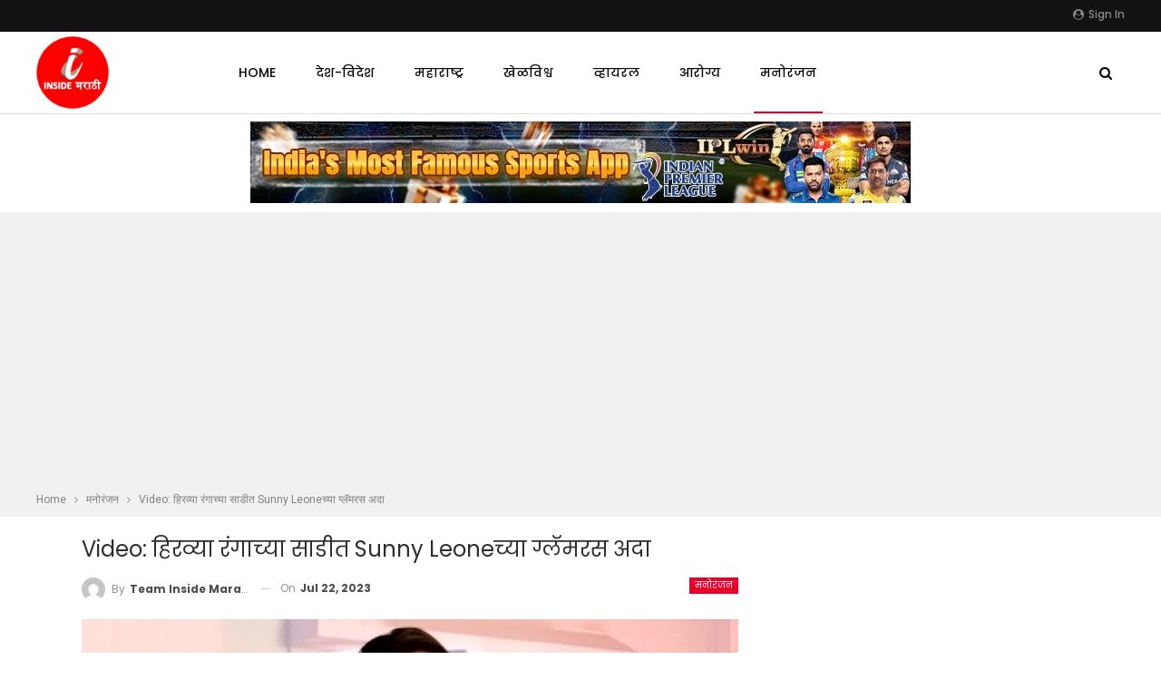

--- FILE ---
content_type: text/html; charset=UTF-8
request_url: https://insidemarathi.com/video-%E0%A4%B9%E0%A4%BF%E0%A4%B0%E0%A4%B5%E0%A5%8D%E0%A4%AF%E0%A4%BE-%E0%A4%B0%E0%A4%82%E0%A4%97%E0%A4%BE%E0%A4%9A%E0%A5%8D%E0%A4%AF%E0%A4%BE-%E0%A4%B8%E0%A4%BE%E0%A4%A1%E0%A5%80%E0%A4%A4-sunny-leon/
body_size: 14764
content:
	<!DOCTYPE html>
		<!--[if IE 8]>
	<html class="ie ie8" lang="en-US" prefix="og: https://ogp.me/ns#"> <![endif]-->
	<!--[if IE 9]>
	<html class="ie ie9" lang="en-US" prefix="og: https://ogp.me/ns#"> <![endif]-->
	<!--[if gt IE 9]><!-->
<html lang="en-US" prefix="og: https://ogp.me/ns#"> <!--<![endif]-->
	<head>
				<meta charset="UTF-8">
		<meta http-equiv="X-UA-Compatible" content="IE=edge">
		<meta name="viewport" content="width=device-width, initial-scale=1.0">
		<link rel="pingback" href="https://insidemarathi.com/xmlrpc.php"/>

			<style>img:is([sizes="auto" i], [sizes^="auto," i]) { contain-intrinsic-size: 3000px 1500px }</style>
	
<!-- Search Engine Optimization by Rank Math - https://rankmath.com/ -->
<title>Video: हिरव्या रंगाच्या साडीत Sunny Leoneच्या ग्लॅमरस अदा - Inside Marathi</title>
<meta name="description" content="A post shared by Sunny Leone (@sunnyleone)"/>
<meta name="robots" content="index, follow, max-snippet:-1, max-video-preview:-1, max-image-preview:large"/>
<link rel="canonical" href="https://insidemarathi.com/video-%e0%a4%b9%e0%a4%bf%e0%a4%b0%e0%a4%b5%e0%a5%8d%e0%a4%af%e0%a4%be-%e0%a4%b0%e0%a4%82%e0%a4%97%e0%a4%be%e0%a4%9a%e0%a5%8d%e0%a4%af%e0%a4%be-%e0%a4%b8%e0%a4%be%e0%a4%a1%e0%a5%80%e0%a4%a4-sunny-leon/" />
<meta property="og:locale" content="en_US" />
<meta property="og:type" content="article" />
<meta property="og:title" content="Video: हिरव्या रंगाच्या साडीत Sunny Leoneच्या ग्लॅमरस अदा - Inside Marathi" />
<meta property="og:description" content="A post shared by Sunny Leone (@sunnyleone)" />
<meta property="og:url" content="https://insidemarathi.com/video-%e0%a4%b9%e0%a4%bf%e0%a4%b0%e0%a4%b5%e0%a5%8d%e0%a4%af%e0%a4%be-%e0%a4%b0%e0%a4%82%e0%a4%97%e0%a4%be%e0%a4%9a%e0%a5%8d%e0%a4%af%e0%a4%be-%e0%a4%b8%e0%a4%be%e0%a4%a1%e0%a5%80%e0%a4%a4-sunny-leon/" />
<meta property="og:site_name" content="Inside Marathi" />
<meta property="article:tag" content="Sunny Leone" />
<meta property="article:section" content="मनोरंजन" />
<meta property="og:image" content="https://insidemarathi.com/wp-content/uploads/2023/07/1668948623-social.jpg" />
<meta property="og:image:secure_url" content="https://insidemarathi.com/wp-content/uploads/2023/07/1668948623-social.jpg" />
<meta property="og:image:width" content="1024" />
<meta property="og:image:height" content="512" />
<meta property="og:image:alt" content="Sunny Leone" />
<meta property="og:image:type" content="image/jpeg" />
<meta property="article:published_time" content="2023-07-22T06:50:36+05:30" />
<meta name="twitter:card" content="summary_large_image" />
<meta name="twitter:title" content="Video: हिरव्या रंगाच्या साडीत Sunny Leoneच्या ग्लॅमरस अदा - Inside Marathi" />
<meta name="twitter:description" content="A post shared by Sunny Leone (@sunnyleone)" />
<meta name="twitter:image" content="https://insidemarathi.com/wp-content/uploads/2023/07/1668948623-social.jpg" />
<meta name="twitter:label1" content="Written by" />
<meta name="twitter:data1" content="Team Inside Marathi" />
<meta name="twitter:label2" content="Time to read" />
<meta name="twitter:data2" content="Less than a minute" />
<script type="application/ld+json" class="rank-math-schema">{"@context":"https://schema.org","@graph":[{"@type":["Person","Organization"],"@id":"https://insidemarathi.com/#person","name":"tdadmin"},{"@type":"WebSite","@id":"https://insidemarathi.com/#website","url":"https://insidemarathi.com","name":"tdadmin","publisher":{"@id":"https://insidemarathi.com/#person"},"inLanguage":"en-US"},{"@type":"ImageObject","@id":"https://insidemarathi.com/wp-content/uploads/2023/07/1668948623-social.jpg","url":"https://insidemarathi.com/wp-content/uploads/2023/07/1668948623-social.jpg","width":"1024","height":"512","inLanguage":"en-US"},{"@type":"WebPage","@id":"https://insidemarathi.com/video-%e0%a4%b9%e0%a4%bf%e0%a4%b0%e0%a4%b5%e0%a5%8d%e0%a4%af%e0%a4%be-%e0%a4%b0%e0%a4%82%e0%a4%97%e0%a4%be%e0%a4%9a%e0%a5%8d%e0%a4%af%e0%a4%be-%e0%a4%b8%e0%a4%be%e0%a4%a1%e0%a5%80%e0%a4%a4-sunny-leon/#webpage","url":"https://insidemarathi.com/video-%e0%a4%b9%e0%a4%bf%e0%a4%b0%e0%a4%b5%e0%a5%8d%e0%a4%af%e0%a4%be-%e0%a4%b0%e0%a4%82%e0%a4%97%e0%a4%be%e0%a4%9a%e0%a5%8d%e0%a4%af%e0%a4%be-%e0%a4%b8%e0%a4%be%e0%a4%a1%e0%a5%80%e0%a4%a4-sunny-leon/","name":"Video: \u0939\u093f\u0930\u0935\u094d\u092f\u093e \u0930\u0902\u0917\u093e\u091a\u094d\u092f\u093e \u0938\u093e\u0921\u0940\u0924 Sunny Leone\u091a\u094d\u092f\u093e \u0917\u094d\u0932\u0945\u092e\u0930\u0938 \u0905\u0926\u093e - Inside Marathi","datePublished":"2023-07-22T06:50:36+05:30","dateModified":"2023-07-22T06:50:36+05:30","isPartOf":{"@id":"https://insidemarathi.com/#website"},"primaryImageOfPage":{"@id":"https://insidemarathi.com/wp-content/uploads/2023/07/1668948623-social.jpg"},"inLanguage":"en-US"},{"@type":"Person","@id":"https://insidemarathi.com/author/team/","name":"Team Inside Marathi","url":"https://insidemarathi.com/author/team/","image":{"@type":"ImageObject","@id":"https://secure.gravatar.com/avatar/f9836df574b226df969bf30b53e2676588c55f9f55ef447f62f36583077fe6f7?s=96&amp;d=mm&amp;r=g","url":"https://secure.gravatar.com/avatar/f9836df574b226df969bf30b53e2676588c55f9f55ef447f62f36583077fe6f7?s=96&amp;d=mm&amp;r=g","caption":"Team Inside Marathi","inLanguage":"en-US"},"sameAs":["https://insidemarathi.com/"]},{"@type":"BlogPosting","headline":"Video: \u0939\u093f\u0930\u0935\u094d\u092f\u093e \u0930\u0902\u0917\u093e\u091a\u094d\u092f\u093e \u0938\u093e\u0921\u0940\u0924 Sunny Leone\u091a\u094d\u092f\u093e \u0917\u094d\u0932\u0945\u092e\u0930\u0938 \u0905\u0926\u093e - Inside Marathi","keywords":"Sunny Leone","datePublished":"2023-07-22T06:50:36+05:30","dateModified":"2023-07-22T06:50:36+05:30","articleSection":"\u092e\u0928\u094b\u0930\u0902\u091c\u0928","author":{"@id":"https://insidemarathi.com/author/team/","name":"Team Inside Marathi"},"publisher":{"@id":"https://insidemarathi.com/#person"},"description":"A post shared by Sunny Leone (@sunnyleone)","name":"Video: \u0939\u093f\u0930\u0935\u094d\u092f\u093e \u0930\u0902\u0917\u093e\u091a\u094d\u092f\u093e \u0938\u093e\u0921\u0940\u0924 Sunny Leone\u091a\u094d\u092f\u093e \u0917\u094d\u0932\u0945\u092e\u0930\u0938 \u0905\u0926\u093e - Inside Marathi","@id":"https://insidemarathi.com/video-%e0%a4%b9%e0%a4%bf%e0%a4%b0%e0%a4%b5%e0%a5%8d%e0%a4%af%e0%a4%be-%e0%a4%b0%e0%a4%82%e0%a4%97%e0%a4%be%e0%a4%9a%e0%a5%8d%e0%a4%af%e0%a4%be-%e0%a4%b8%e0%a4%be%e0%a4%a1%e0%a5%80%e0%a4%a4-sunny-leon/#richSnippet","isPartOf":{"@id":"https://insidemarathi.com/video-%e0%a4%b9%e0%a4%bf%e0%a4%b0%e0%a4%b5%e0%a5%8d%e0%a4%af%e0%a4%be-%e0%a4%b0%e0%a4%82%e0%a4%97%e0%a4%be%e0%a4%9a%e0%a5%8d%e0%a4%af%e0%a4%be-%e0%a4%b8%e0%a4%be%e0%a4%a1%e0%a5%80%e0%a4%a4-sunny-leon/#webpage"},"image":{"@id":"https://insidemarathi.com/wp-content/uploads/2023/07/1668948623-social.jpg"},"inLanguage":"en-US","mainEntityOfPage":{"@id":"https://insidemarathi.com/video-%e0%a4%b9%e0%a4%bf%e0%a4%b0%e0%a4%b5%e0%a5%8d%e0%a4%af%e0%a4%be-%e0%a4%b0%e0%a4%82%e0%a4%97%e0%a4%be%e0%a4%9a%e0%a5%8d%e0%a4%af%e0%a4%be-%e0%a4%b8%e0%a4%be%e0%a4%a1%e0%a5%80%e0%a4%a4-sunny-leon/#webpage"}}]}</script>
<!-- /Rank Math WordPress SEO plugin -->


<!-- Better Open Graph, Schema.org & Twitter Integration -->
<meta property="og:locale" content="en_us"/>
<meta property="og:site_name" content="Inside Marathi"/>
<meta property="og:url" content="https://insidemarathi.com/video-%e0%a4%b9%e0%a4%bf%e0%a4%b0%e0%a4%b5%e0%a5%8d%e0%a4%af%e0%a4%be-%e0%a4%b0%e0%a4%82%e0%a4%97%e0%a4%be%e0%a4%9a%e0%a5%8d%e0%a4%af%e0%a4%be-%e0%a4%b8%e0%a4%be%e0%a4%a1%e0%a5%80%e0%a4%a4-sunny-leon/"/>
<meta property="og:title" content="Video: हिरव्या रंगाच्या साडीत Sunny Leoneच्या ग्लॅमरस अदा"/>
<meta property="og:image" content="https://insidemarathi.com/wp-content/uploads/2023/07/1668948623-social.jpg"/>
<meta property="article:section" content="मनोरंजन"/>
<meta property="article:tag" content="Sunny Leone"/>
<meta property="og:description" content="बॉलीवूडमधील बोल्ड आणि सुंदर अभिनेत्रींपैकी एक सनी लिओनी आपल्या सिझलिंग अवतारामुळे चर्चेत असते. अलीकडेच, अभिनेत्रीने तिच्या अधिकृत इंस्टाग्राम अकाउंटवरून एक जबरदस्त व्हिडिओ शेअर केला आहे. सनी लिओनीने चमकदार हिरव्या रंगाची साडी परिधान केली आहे, चमकदार "/>
<meta property="og:type" content="article"/>
<meta name="twitter:card" content="summary"/>
<meta name="twitter:url" content="https://insidemarathi.com/video-%e0%a4%b9%e0%a4%bf%e0%a4%b0%e0%a4%b5%e0%a5%8d%e0%a4%af%e0%a4%be-%e0%a4%b0%e0%a4%82%e0%a4%97%e0%a4%be%e0%a4%9a%e0%a5%8d%e0%a4%af%e0%a4%be-%e0%a4%b8%e0%a4%be%e0%a4%a1%e0%a5%80%e0%a4%a4-sunny-leon/"/>
<meta name="twitter:title" content="Video: हिरव्या रंगाच्या साडीत Sunny Leoneच्या ग्लॅमरस अदा"/>
<meta name="twitter:description" content="बॉलीवूडमधील बोल्ड आणि सुंदर अभिनेत्रींपैकी एक सनी लिओनी आपल्या सिझलिंग अवतारामुळे चर्चेत असते. अलीकडेच, अभिनेत्रीने तिच्या अधिकृत इंस्टाग्राम अकाउंटवरून एक जबरदस्त व्हिडिओ शेअर केला आहे. सनी लिओनीने चमकदार हिरव्या रंगाची साडी परिधान केली आहे, चमकदार "/>
<meta name="twitter:image" content="https://insidemarathi.com/wp-content/uploads/2023/07/1668948623-social.jpg"/>
<!-- / Better Open Graph, Schema.org & Twitter Integration. -->
<link rel='dns-prefetch' href='//fonts.googleapis.com' />
<link rel="alternate" type="application/rss+xml" title="Inside Marathi &raquo; Feed" href="https://insidemarathi.com/feed/" />
<link rel="alternate" type="application/rss+xml" title="Inside Marathi &raquo; Comments Feed" href="https://insidemarathi.com/comments/feed/" />
<script type="text/javascript">
/* <![CDATA[ */
window._wpemojiSettings = {"baseUrl":"https:\/\/s.w.org\/images\/core\/emoji\/16.0.1\/72x72\/","ext":".png","svgUrl":"https:\/\/s.w.org\/images\/core\/emoji\/16.0.1\/svg\/","svgExt":".svg","source":{"concatemoji":"https:\/\/insidemarathi.com\/wp-includes\/js\/wp-emoji-release.min.js?ver=03f047a8f5b7b61e01be2b5d0a169822"}};
/*! This file is auto-generated */
!function(s,n){var o,i,e;function c(e){try{var t={supportTests:e,timestamp:(new Date).valueOf()};sessionStorage.setItem(o,JSON.stringify(t))}catch(e){}}function p(e,t,n){e.clearRect(0,0,e.canvas.width,e.canvas.height),e.fillText(t,0,0);var t=new Uint32Array(e.getImageData(0,0,e.canvas.width,e.canvas.height).data),a=(e.clearRect(0,0,e.canvas.width,e.canvas.height),e.fillText(n,0,0),new Uint32Array(e.getImageData(0,0,e.canvas.width,e.canvas.height).data));return t.every(function(e,t){return e===a[t]})}function u(e,t){e.clearRect(0,0,e.canvas.width,e.canvas.height),e.fillText(t,0,0);for(var n=e.getImageData(16,16,1,1),a=0;a<n.data.length;a++)if(0!==n.data[a])return!1;return!0}function f(e,t,n,a){switch(t){case"flag":return n(e,"\ud83c\udff3\ufe0f\u200d\u26a7\ufe0f","\ud83c\udff3\ufe0f\u200b\u26a7\ufe0f")?!1:!n(e,"\ud83c\udde8\ud83c\uddf6","\ud83c\udde8\u200b\ud83c\uddf6")&&!n(e,"\ud83c\udff4\udb40\udc67\udb40\udc62\udb40\udc65\udb40\udc6e\udb40\udc67\udb40\udc7f","\ud83c\udff4\u200b\udb40\udc67\u200b\udb40\udc62\u200b\udb40\udc65\u200b\udb40\udc6e\u200b\udb40\udc67\u200b\udb40\udc7f");case"emoji":return!a(e,"\ud83e\udedf")}return!1}function g(e,t,n,a){var r="undefined"!=typeof WorkerGlobalScope&&self instanceof WorkerGlobalScope?new OffscreenCanvas(300,150):s.createElement("canvas"),o=r.getContext("2d",{willReadFrequently:!0}),i=(o.textBaseline="top",o.font="600 32px Arial",{});return e.forEach(function(e){i[e]=t(o,e,n,a)}),i}function t(e){var t=s.createElement("script");t.src=e,t.defer=!0,s.head.appendChild(t)}"undefined"!=typeof Promise&&(o="wpEmojiSettingsSupports",i=["flag","emoji"],n.supports={everything:!0,everythingExceptFlag:!0},e=new Promise(function(e){s.addEventListener("DOMContentLoaded",e,{once:!0})}),new Promise(function(t){var n=function(){try{var e=JSON.parse(sessionStorage.getItem(o));if("object"==typeof e&&"number"==typeof e.timestamp&&(new Date).valueOf()<e.timestamp+604800&&"object"==typeof e.supportTests)return e.supportTests}catch(e){}return null}();if(!n){if("undefined"!=typeof Worker&&"undefined"!=typeof OffscreenCanvas&&"undefined"!=typeof URL&&URL.createObjectURL&&"undefined"!=typeof Blob)try{var e="postMessage("+g.toString()+"("+[JSON.stringify(i),f.toString(),p.toString(),u.toString()].join(",")+"));",a=new Blob([e],{type:"text/javascript"}),r=new Worker(URL.createObjectURL(a),{name:"wpTestEmojiSupports"});return void(r.onmessage=function(e){c(n=e.data),r.terminate(),t(n)})}catch(e){}c(n=g(i,f,p,u))}t(n)}).then(function(e){for(var t in e)n.supports[t]=e[t],n.supports.everything=n.supports.everything&&n.supports[t],"flag"!==t&&(n.supports.everythingExceptFlag=n.supports.everythingExceptFlag&&n.supports[t]);n.supports.everythingExceptFlag=n.supports.everythingExceptFlag&&!n.supports.flag,n.DOMReady=!1,n.readyCallback=function(){n.DOMReady=!0}}).then(function(){return e}).then(function(){var e;n.supports.everything||(n.readyCallback(),(e=n.source||{}).concatemoji?t(e.concatemoji):e.wpemoji&&e.twemoji&&(t(e.twemoji),t(e.wpemoji)))}))}((window,document),window._wpemojiSettings);
/* ]]> */
</script>

<link rel='stylesheet' id='ht_ctc_main_css-css' href='https://insidemarathi.com/wp-content/plugins/click-to-chat-for-whatsapp/new/inc/assets/css/main.css?ver=4.17' type='text/css' media='all' />
<style id='wp-emoji-styles-inline-css' type='text/css'>

	img.wp-smiley, img.emoji {
		display: inline !important;
		border: none !important;
		box-shadow: none !important;
		height: 1em !important;
		width: 1em !important;
		margin: 0 0.07em !important;
		vertical-align: -0.1em !important;
		background: none !important;
		padding: 0 !important;
	}
</style>
<link rel='stylesheet' id='wp-block-library-css' href='https://insidemarathi.com/wp-includes/css/dist/block-library/style.min.css?ver=03f047a8f5b7b61e01be2b5d0a169822' type='text/css' media='all' />
<style id='classic-theme-styles-inline-css' type='text/css'>
/*! This file is auto-generated */
.wp-block-button__link{color:#fff;background-color:#32373c;border-radius:9999px;box-shadow:none;text-decoration:none;padding:calc(.667em + 2px) calc(1.333em + 2px);font-size:1.125em}.wp-block-file__button{background:#32373c;color:#fff;text-decoration:none}
</style>
<style id='global-styles-inline-css' type='text/css'>
:root{--wp--preset--aspect-ratio--square: 1;--wp--preset--aspect-ratio--4-3: 4/3;--wp--preset--aspect-ratio--3-4: 3/4;--wp--preset--aspect-ratio--3-2: 3/2;--wp--preset--aspect-ratio--2-3: 2/3;--wp--preset--aspect-ratio--16-9: 16/9;--wp--preset--aspect-ratio--9-16: 9/16;--wp--preset--color--black: #000000;--wp--preset--color--cyan-bluish-gray: #abb8c3;--wp--preset--color--white: #ffffff;--wp--preset--color--pale-pink: #f78da7;--wp--preset--color--vivid-red: #cf2e2e;--wp--preset--color--luminous-vivid-orange: #ff6900;--wp--preset--color--luminous-vivid-amber: #fcb900;--wp--preset--color--light-green-cyan: #7bdcb5;--wp--preset--color--vivid-green-cyan: #00d084;--wp--preset--color--pale-cyan-blue: #8ed1fc;--wp--preset--color--vivid-cyan-blue: #0693e3;--wp--preset--color--vivid-purple: #9b51e0;--wp--preset--gradient--vivid-cyan-blue-to-vivid-purple: linear-gradient(135deg,rgba(6,147,227,1) 0%,rgb(155,81,224) 100%);--wp--preset--gradient--light-green-cyan-to-vivid-green-cyan: linear-gradient(135deg,rgb(122,220,180) 0%,rgb(0,208,130) 100%);--wp--preset--gradient--luminous-vivid-amber-to-luminous-vivid-orange: linear-gradient(135deg,rgba(252,185,0,1) 0%,rgba(255,105,0,1) 100%);--wp--preset--gradient--luminous-vivid-orange-to-vivid-red: linear-gradient(135deg,rgba(255,105,0,1) 0%,rgb(207,46,46) 100%);--wp--preset--gradient--very-light-gray-to-cyan-bluish-gray: linear-gradient(135deg,rgb(238,238,238) 0%,rgb(169,184,195) 100%);--wp--preset--gradient--cool-to-warm-spectrum: linear-gradient(135deg,rgb(74,234,220) 0%,rgb(151,120,209) 20%,rgb(207,42,186) 40%,rgb(238,44,130) 60%,rgb(251,105,98) 80%,rgb(254,248,76) 100%);--wp--preset--gradient--blush-light-purple: linear-gradient(135deg,rgb(255,206,236) 0%,rgb(152,150,240) 100%);--wp--preset--gradient--blush-bordeaux: linear-gradient(135deg,rgb(254,205,165) 0%,rgb(254,45,45) 50%,rgb(107,0,62) 100%);--wp--preset--gradient--luminous-dusk: linear-gradient(135deg,rgb(255,203,112) 0%,rgb(199,81,192) 50%,rgb(65,88,208) 100%);--wp--preset--gradient--pale-ocean: linear-gradient(135deg,rgb(255,245,203) 0%,rgb(182,227,212) 50%,rgb(51,167,181) 100%);--wp--preset--gradient--electric-grass: linear-gradient(135deg,rgb(202,248,128) 0%,rgb(113,206,126) 100%);--wp--preset--gradient--midnight: linear-gradient(135deg,rgb(2,3,129) 0%,rgb(40,116,252) 100%);--wp--preset--font-size--small: 13px;--wp--preset--font-size--medium: 20px;--wp--preset--font-size--large: 36px;--wp--preset--font-size--x-large: 42px;--wp--preset--spacing--20: 0.44rem;--wp--preset--spacing--30: 0.67rem;--wp--preset--spacing--40: 1rem;--wp--preset--spacing--50: 1.5rem;--wp--preset--spacing--60: 2.25rem;--wp--preset--spacing--70: 3.38rem;--wp--preset--spacing--80: 5.06rem;--wp--preset--shadow--natural: 6px 6px 9px rgba(0, 0, 0, 0.2);--wp--preset--shadow--deep: 12px 12px 50px rgba(0, 0, 0, 0.4);--wp--preset--shadow--sharp: 6px 6px 0px rgba(0, 0, 0, 0.2);--wp--preset--shadow--outlined: 6px 6px 0px -3px rgba(255, 255, 255, 1), 6px 6px rgba(0, 0, 0, 1);--wp--preset--shadow--crisp: 6px 6px 0px rgba(0, 0, 0, 1);}:where(.is-layout-flex){gap: 0.5em;}:where(.is-layout-grid){gap: 0.5em;}body .is-layout-flex{display: flex;}.is-layout-flex{flex-wrap: wrap;align-items: center;}.is-layout-flex > :is(*, div){margin: 0;}body .is-layout-grid{display: grid;}.is-layout-grid > :is(*, div){margin: 0;}:where(.wp-block-columns.is-layout-flex){gap: 2em;}:where(.wp-block-columns.is-layout-grid){gap: 2em;}:where(.wp-block-post-template.is-layout-flex){gap: 1.25em;}:where(.wp-block-post-template.is-layout-grid){gap: 1.25em;}.has-black-color{color: var(--wp--preset--color--black) !important;}.has-cyan-bluish-gray-color{color: var(--wp--preset--color--cyan-bluish-gray) !important;}.has-white-color{color: var(--wp--preset--color--white) !important;}.has-pale-pink-color{color: var(--wp--preset--color--pale-pink) !important;}.has-vivid-red-color{color: var(--wp--preset--color--vivid-red) !important;}.has-luminous-vivid-orange-color{color: var(--wp--preset--color--luminous-vivid-orange) !important;}.has-luminous-vivid-amber-color{color: var(--wp--preset--color--luminous-vivid-amber) !important;}.has-light-green-cyan-color{color: var(--wp--preset--color--light-green-cyan) !important;}.has-vivid-green-cyan-color{color: var(--wp--preset--color--vivid-green-cyan) !important;}.has-pale-cyan-blue-color{color: var(--wp--preset--color--pale-cyan-blue) !important;}.has-vivid-cyan-blue-color{color: var(--wp--preset--color--vivid-cyan-blue) !important;}.has-vivid-purple-color{color: var(--wp--preset--color--vivid-purple) !important;}.has-black-background-color{background-color: var(--wp--preset--color--black) !important;}.has-cyan-bluish-gray-background-color{background-color: var(--wp--preset--color--cyan-bluish-gray) !important;}.has-white-background-color{background-color: var(--wp--preset--color--white) !important;}.has-pale-pink-background-color{background-color: var(--wp--preset--color--pale-pink) !important;}.has-vivid-red-background-color{background-color: var(--wp--preset--color--vivid-red) !important;}.has-luminous-vivid-orange-background-color{background-color: var(--wp--preset--color--luminous-vivid-orange) !important;}.has-luminous-vivid-amber-background-color{background-color: var(--wp--preset--color--luminous-vivid-amber) !important;}.has-light-green-cyan-background-color{background-color: var(--wp--preset--color--light-green-cyan) !important;}.has-vivid-green-cyan-background-color{background-color: var(--wp--preset--color--vivid-green-cyan) !important;}.has-pale-cyan-blue-background-color{background-color: var(--wp--preset--color--pale-cyan-blue) !important;}.has-vivid-cyan-blue-background-color{background-color: var(--wp--preset--color--vivid-cyan-blue) !important;}.has-vivid-purple-background-color{background-color: var(--wp--preset--color--vivid-purple) !important;}.has-black-border-color{border-color: var(--wp--preset--color--black) !important;}.has-cyan-bluish-gray-border-color{border-color: var(--wp--preset--color--cyan-bluish-gray) !important;}.has-white-border-color{border-color: var(--wp--preset--color--white) !important;}.has-pale-pink-border-color{border-color: var(--wp--preset--color--pale-pink) !important;}.has-vivid-red-border-color{border-color: var(--wp--preset--color--vivid-red) !important;}.has-luminous-vivid-orange-border-color{border-color: var(--wp--preset--color--luminous-vivid-orange) !important;}.has-luminous-vivid-amber-border-color{border-color: var(--wp--preset--color--luminous-vivid-amber) !important;}.has-light-green-cyan-border-color{border-color: var(--wp--preset--color--light-green-cyan) !important;}.has-vivid-green-cyan-border-color{border-color: var(--wp--preset--color--vivid-green-cyan) !important;}.has-pale-cyan-blue-border-color{border-color: var(--wp--preset--color--pale-cyan-blue) !important;}.has-vivid-cyan-blue-border-color{border-color: var(--wp--preset--color--vivid-cyan-blue) !important;}.has-vivid-purple-border-color{border-color: var(--wp--preset--color--vivid-purple) !important;}.has-vivid-cyan-blue-to-vivid-purple-gradient-background{background: var(--wp--preset--gradient--vivid-cyan-blue-to-vivid-purple) !important;}.has-light-green-cyan-to-vivid-green-cyan-gradient-background{background: var(--wp--preset--gradient--light-green-cyan-to-vivid-green-cyan) !important;}.has-luminous-vivid-amber-to-luminous-vivid-orange-gradient-background{background: var(--wp--preset--gradient--luminous-vivid-amber-to-luminous-vivid-orange) !important;}.has-luminous-vivid-orange-to-vivid-red-gradient-background{background: var(--wp--preset--gradient--luminous-vivid-orange-to-vivid-red) !important;}.has-very-light-gray-to-cyan-bluish-gray-gradient-background{background: var(--wp--preset--gradient--very-light-gray-to-cyan-bluish-gray) !important;}.has-cool-to-warm-spectrum-gradient-background{background: var(--wp--preset--gradient--cool-to-warm-spectrum) !important;}.has-blush-light-purple-gradient-background{background: var(--wp--preset--gradient--blush-light-purple) !important;}.has-blush-bordeaux-gradient-background{background: var(--wp--preset--gradient--blush-bordeaux) !important;}.has-luminous-dusk-gradient-background{background: var(--wp--preset--gradient--luminous-dusk) !important;}.has-pale-ocean-gradient-background{background: var(--wp--preset--gradient--pale-ocean) !important;}.has-electric-grass-gradient-background{background: var(--wp--preset--gradient--electric-grass) !important;}.has-midnight-gradient-background{background: var(--wp--preset--gradient--midnight) !important;}.has-small-font-size{font-size: var(--wp--preset--font-size--small) !important;}.has-medium-font-size{font-size: var(--wp--preset--font-size--medium) !important;}.has-large-font-size{font-size: var(--wp--preset--font-size--large) !important;}.has-x-large-font-size{font-size: var(--wp--preset--font-size--x-large) !important;}
:where(.wp-block-post-template.is-layout-flex){gap: 1.25em;}:where(.wp-block-post-template.is-layout-grid){gap: 1.25em;}
:where(.wp-block-columns.is-layout-flex){gap: 2em;}:where(.wp-block-columns.is-layout-grid){gap: 2em;}
:root :where(.wp-block-pullquote){font-size: 1.5em;line-height: 1.6;}
</style>
<link rel='stylesheet' id='better-framework-main-fonts-css' href='https://fonts.googleapis.com/css?family=Roboto:400%7CPoppins:400,500,600,500italic,700&#038;display=swap' type='text/css' media='all' />
<link rel='stylesheet' id='better-framework-font-1-css' href='https://fonts.googleapis.com/css?family=Mukta:400&#038;subset=devanagari&#038;display=swap' type='text/css' media='all' />
<script type="text/javascript" src="https://insidemarathi.com/wp-includes/js/jquery/jquery.min.js?ver=3.7.1" id="jquery-core-js"></script>
<script type="text/javascript" src="https://insidemarathi.com/wp-includes/js/jquery/jquery-migrate.min.js?ver=3.4.1" id="jquery-migrate-js"></script>
<!--[if lt IE 9]>
<script type="text/javascript" src="https://insidemarathi.com/wp-content/themes/publisher/includes/libs/better-framework/assets/js/html5shiv.min.js?ver=3.15.0" id="bf-html5shiv-js"></script>
<![endif]-->
<!--[if lt IE 9]>
<script type="text/javascript" src="https://insidemarathi.com/wp-content/themes/publisher/includes/libs/better-framework/assets/js/respond.min.js?ver=3.15.0" id="bf-respond-js"></script>
<![endif]-->
<link rel="https://api.w.org/" href="https://insidemarathi.com/wp-json/" /><link rel="alternate" title="JSON" type="application/json" href="https://insidemarathi.com/wp-json/wp/v2/posts/32835" /><link rel="EditURI" type="application/rsd+xml" title="RSD" href="https://insidemarathi.com/xmlrpc.php?rsd" />
<link rel="alternate" title="oEmbed (JSON)" type="application/json+oembed" href="https://insidemarathi.com/wp-json/oembed/1.0/embed?url=https%3A%2F%2Finsidemarathi.com%2Fvideo-%25e0%25a4%25b9%25e0%25a4%25bf%25e0%25a4%25b0%25e0%25a4%25b5%25e0%25a5%258d%25e0%25a4%25af%25e0%25a4%25be-%25e0%25a4%25b0%25e0%25a4%2582%25e0%25a4%2597%25e0%25a4%25be%25e0%25a4%259a%25e0%25a5%258d%25e0%25a4%25af%25e0%25a4%25be-%25e0%25a4%25b8%25e0%25a4%25be%25e0%25a4%25a1%25e0%25a5%2580%25e0%25a4%25a4-sunny-leon%2F" />
<link rel="alternate" title="oEmbed (XML)" type="text/xml+oembed" href="https://insidemarathi.com/wp-json/oembed/1.0/embed?url=https%3A%2F%2Finsidemarathi.com%2Fvideo-%25e0%25a4%25b9%25e0%25a4%25bf%25e0%25a4%25b0%25e0%25a4%25b5%25e0%25a5%258d%25e0%25a4%25af%25e0%25a4%25be-%25e0%25a4%25b0%25e0%25a4%2582%25e0%25a4%2597%25e0%25a4%25be%25e0%25a4%259a%25e0%25a5%258d%25e0%25a4%25af%25e0%25a4%25be-%25e0%25a4%25b8%25e0%25a4%25be%25e0%25a4%25a1%25e0%25a5%2580%25e0%25a4%25a4-sunny-leon%2F&#038;format=xml" />
<script async src="https://pagead2.googlesyndication.com/pagead/js/adsbygoogle.js?client=ca-pub-1402183975862494"
     crossorigin="anonymous"></script>

<!-- Global site tag (gtag.js) - Google Analytics -->
<script async src="https://www.googletagmanager.com/gtag/js?id=UA-216705188-1"></script>
<script>
  window.dataLayer = window.dataLayer || [];
  function gtag(){dataLayer.push(arguments);}
  gtag('js', new Date());

  gtag('config', 'UA-216705188-1');
</script>

<!-- afp header code starts here -->
<script type="text/javascript"> var adgh_p1="5730"; var adgh_p2=""; var adgh_p3="0";var adgHdSc=document.createElement("script"); document.head.appendChild(adgHdSc); adgHdSc.async=true; var adgHscParam="p1="+adgh_p1+"&p2="+adgh_p2+"&p3="+adgh_p3; adgHdSc.id="adg_pixel_header_script";adgHdSc.src="//adgebra.co.in/afph/afph.js?"+adgHscParam; </script>
<!-- afp header code ends here --><meta name="generator" content="performance-lab 3.8.0; plugins: ">
<meta name="generator" content="Powered by WPBakery Page Builder - drag and drop page builder for WordPress."/>
<script type="application/ld+json">{
    "@context": "http://schema.org/",
    "@type": "Organization",
    "@id": "#organization",
    "logo": {
        "@type": "ImageObject",
        "url": "https://insidemarathi.com/wp-content/uploads/2021/10/insidermarathi-logo-100.png"
    },
    "url": "https://insidemarathi.com/",
    "name": "Inside Marathi",
    "description": "Latest Marathi News"
}</script>
<script type="application/ld+json">{
    "@context": "http://schema.org/",
    "@type": "WebSite",
    "name": "Inside Marathi",
    "alternateName": "Latest Marathi News",
    "url": "https://insidemarathi.com/"
}</script>
<script type="application/ld+json">{
    "@context": "http://schema.org/",
    "@type": "BlogPosting",
    "headline": "Video: \u0939\u093f\u0930\u0935\u094d\u092f\u093e \u0930\u0902\u0917\u093e\u091a\u094d\u092f\u093e \u0938\u093e\u0921\u0940\u0924 Sunny Leone\u091a\u094d\u092f\u093e \u0917\u094d\u0932\u0945\u092e\u0930\u0938 \u0905\u0926\u093e",
    "description": "\u092c\u0949\u0932\u0940\u0935\u0942\u0921\u092e\u0927\u0940\u0932 \u092c\u094b\u0932\u094d\u0921 \u0906\u0923\u093f \u0938\u0941\u0902\u0926\u0930 \u0905\u092d\u093f\u0928\u0947\u0924\u094d\u0930\u0940\u0902\u092a\u0948\u0915\u0940 \u090f\u0915 \u0938\u0928\u0940 \u0932\u093f\u0913\u0928\u0940 \u0906\u092a\u0932\u094d\u092f\u093e \u0938\u093f\u091d\u0932\u093f\u0902\u0917 \u0905\u0935\u0924\u093e\u0930\u093e\u092e\u0941\u0933\u0947 \u091a\u0930\u094d\u091a\u0947\u0924 \u0905\u0938\u0924\u0947. \u0905\u0932\u0940\u0915\u0921\u0947\u091a, \u0905\u092d\u093f\u0928\u0947\u0924\u094d\u0930\u0940\u0928\u0947 \u0924\u093f\u091a\u094d\u092f\u093e \u0905\u0927\u093f\u0915\u0943\u0924 \u0907\u0902\u0938\u094d\u091f\u093e\u0917\u094d\u0930\u093e\u092e \u0905\u0915\u093e\u0909\u0902\u091f\u0935\u0930\u0942\u0928 \u090f\u0915 \u091c\u092c\u0930\u0926\u0938\u094d\u0924 \u0935\u094d\u0939\u093f\u0921\u093f\u0913 \u0936\u0947\u0905\u0930 \u0915\u0947\u0932\u093e \u0906\u0939\u0947. \u0938\u0928\u0940 \u0932\u093f\u0913\u0928\u0940\u0928\u0947 \u091a\u092e\u0915\u0926\u093e\u0930 \u0939\u093f\u0930\u0935\u094d\u092f\u093e \u0930\u0902\u0917\u093e\u091a\u0940 \u0938\u093e\u0921\u0940 \u092a\u0930\u093f\u0927\u093e\u0928 \u0915\u0947\u0932\u0940 \u0906\u0939\u0947, \u091a\u092e\u0915\u0926\u093e\u0930 ",
    "datePublished": "2023-07-22",
    "dateModified": "2023-07-22",
    "author": {
        "@type": "Person",
        "@id": "#person-TeamInsideMarathi",
        "name": "Team Inside Marathi"
    },
    "image": "https://insidemarathi.com/wp-content/uploads/2023/07/1668948623-social.jpg",
    "interactionStatistic": [
        {
            "@type": "InteractionCounter",
            "interactionType": "http://schema.org/CommentAction",
            "userInteractionCount": "0"
        }
    ],
    "publisher": {
        "@id": "#organization"
    },
    "mainEntityOfPage": "https://insidemarathi.com/video-%e0%a4%b9%e0%a4%bf%e0%a4%b0%e0%a4%b5%e0%a5%8d%e0%a4%af%e0%a4%be-%e0%a4%b0%e0%a4%82%e0%a4%97%e0%a4%be%e0%a4%9a%e0%a5%8d%e0%a4%af%e0%a4%be-%e0%a4%b8%e0%a4%be%e0%a4%a1%e0%a5%80%e0%a4%a4-sunny-leon/"
}</script>
<link rel='stylesheet' id='bf-minifed-css-1' href='https://insidemarathi.com/wp-content/bs-booster-cache/d9481ee61501074dad03b40b23ae9ec2.css' type='text/css' media='all' />
<link rel='stylesheet' id='7.11.0-1768834736' href='https://insidemarathi.com/wp-content/bs-booster-cache/aa74b6b5f654d5eb7b38383bac6560d6.css' type='text/css' media='all' />
<link rel="icon" href="https://insidemarathi.com/wp-content/uploads/2021/10/insidermarathi-logo-100-75x75.png" sizes="32x32" />
<link rel="icon" href="https://insidemarathi.com/wp-content/uploads/2021/10/insidermarathi-logo-100.png" sizes="192x192" />
<link rel="apple-touch-icon" href="https://insidemarathi.com/wp-content/uploads/2021/10/insidermarathi-logo-100.png" />
<meta name="msapplication-TileImage" content="https://insidemarathi.com/wp-content/uploads/2021/10/insidermarathi-logo-100.png" />
<noscript><style> .wpb_animate_when_almost_visible { opacity: 1; }</style></noscript>	</head>

<body data-rsssl=1 class="wp-singular post-template-default single single-post postid-32835 single-format-standard wp-theme-publisher bs-theme bs-publisher bs-publisher-readmag active-light-box ltr close-rh page-layout-2-col page-layout-2-col-right full-width main-menu-sticky-smart main-menu-stretched active-ajax-search single-prim-cat-4 single-cat-4  wpb-js-composer js-comp-ver-6.7.0 vc_responsive bs-ll-a" dir="ltr">
		<div class="main-wrap content-main-wrap">
			<header id="header" class="site-header header-style-8 full-width stretched" itemscope="itemscope" itemtype="https://schema.org/WPHeader">
		<section class="topbar topbar-style-1 hidden-xs hidden-xs">
	<div class="content-wrap">
		<div class="container">
			<div class="topbar-inner clearfix">

									<div class="section-links">
													<a class="topbar-sign-in "
							   data-toggle="modal" data-target="#bsLoginModal">
								<i class="fa fa-user-circle"></i> Sign in							</a>

							<div class="modal sign-in-modal fade" id="bsLoginModal" tabindex="-1" role="dialog"
							     style="display: none">
								<div class="modal-dialog" role="document">
									<div class="modal-content">
											<span class="close-modal" data-dismiss="modal" aria-label="Close"><i
														class="fa fa-close"></i></span>
										<div class="modal-body">
											<div id="form_11371_" class="bs-shortcode bs-login-shortcode ">
		<div class="bs-login bs-type-login"  style="display:none">

					<div class="bs-login-panel bs-login-sign-panel bs-current-login-panel">
								<form name="loginform"
				      action="https://insidemarathi.com/wp-login.php" method="post">

					
					<div class="login-header">
						<span class="login-icon fa fa-user-circle main-color"></span>
						<p>Welcome, Login to your account.</p>
					</div>
					
					<div class="login-field login-username">
						<input type="text" name="log" id="form_11371_user_login" class="input"
						       value="" size="20"
						       placeholder="Username or Email..." required/>
					</div>

					<div class="login-field login-password">
						<input type="password" name="pwd" id="form_11371_user_pass"
						       class="input"
						       value="" size="20" placeholder="Password..."
						       required/>
					</div>

					
					<div class="login-field">
						<a href="https://insidemarathi.com/wp-login.php?action=lostpassword&redirect_to=https%3A%2F%2Finsidemarathi.com%2Fvideo-%25E0%25A4%25B9%25E0%25A4%25BF%25E0%25A4%25B0%25E0%25A4%25B5%25E0%25A5%258D%25E0%25A4%25AF%25E0%25A4%25BE-%25E0%25A4%25B0%25E0%25A4%2582%25E0%25A4%2597%25E0%25A4%25BE%25E0%25A4%259A%25E0%25A5%258D%25E0%25A4%25AF%25E0%25A4%25BE-%25E0%25A4%25B8%25E0%25A4%25BE%25E0%25A4%25A1%25E0%25A5%2580%25E0%25A4%25A4-sunny-leon%2F"
						   class="go-reset-panel">Forget password?</a>

													<span class="login-remember">
							<input class="remember-checkbox" name="rememberme" type="checkbox"
							       id="form_11371_rememberme"
							       value="forever"  />
							<label class="remember-label">Remember me</label>
						</span>
											</div>

					
					<div class="login-field login-submit">
						<input type="submit" name="wp-submit"
						       class="button-primary login-btn"
						       value="Log In"/>
						<input type="hidden" name="redirect_to" value="https://insidemarathi.com/video-%E0%A4%B9%E0%A4%BF%E0%A4%B0%E0%A4%B5%E0%A5%8D%E0%A4%AF%E0%A4%BE-%E0%A4%B0%E0%A4%82%E0%A4%97%E0%A4%BE%E0%A4%9A%E0%A5%8D%E0%A4%AF%E0%A4%BE-%E0%A4%B8%E0%A4%BE%E0%A4%A1%E0%A5%80%E0%A4%A4-sunny-leon/"/>
					</div>

									</form>
			</div>

			<div class="bs-login-panel bs-login-reset-panel">

				<span class="go-login-panel"><i
							class="fa fa-angle-left"></i> Sign in</span>

				<div class="bs-login-reset-panel-inner">
					<div class="login-header">
						<span class="login-icon fa fa-support"></span>
						<p>Recover your password.</p>
						<p>A password will be e-mailed to you.</p>
					</div>
										<form name="lostpasswordform" id="form_11371_lostpasswordform"
					      action="https://insidemarathi.com/wp-login.php?action=lostpassword"
					      method="post">

						<div class="login-field reset-username">
							<input type="text" name="user_login" class="input" value=""
							       placeholder="Username or Email..."
							       required/>
						</div>

						
						<div class="login-field reset-submit">

							<input type="hidden" name="redirect_to" value=""/>
							<input type="submit" name="wp-submit" class="login-btn"
							       value="Send My Password"/>

						</div>
					</form>
				</div>
			</div>
			</div>
	</div>
										</div>
									</div>
								</div>
							</div>
												</div>
				
				<div class="section-menu">
						<div id="menu-top" class="menu top-menu-wrapper" role="navigation" itemscope="itemscope" itemtype="https://schema.org/SiteNavigationElement">
		<nav class="top-menu-container">

			<ul id="top-navigation" class="top-menu menu clearfix bsm-pure">
							</ul>

		</nav>
	</div>
				</div>
			</div>
		</div>
	</div>
</section>
		<div class="content-wrap">
			<div class="container">
				<div class="header-inner clearfix">
					<div id="site-branding" class="site-branding">
	<p  id="site-title" class="logo h1 img-logo">
	<a href="https://insidemarathi.com/" itemprop="url" rel="home">
					<img id="site-logo" src="https://insidemarathi.com/wp-content/uploads/2021/10/insidermarathi-logo-100.png"
			     alt="insidemarathi"  data-bsrjs="https://insidemarathi.com/wp-content/uploads/2021/10/insidermarathi-logo-200.png"  />

			<span class="site-title">insidemarathi - Latest Marathi News</span>
				</a>
</p>
</div><!-- .site-branding -->
<nav id="menu-main" class="menu main-menu-container  show-search-item menu-actions-btn-width-1" role="navigation" itemscope="itemscope" itemtype="https://schema.org/SiteNavigationElement">
			<div class="menu-action-buttons width-1">
							<div class="search-container close">
					<span class="search-handler"><i class="fa fa-search"></i></span>

					<div class="search-box clearfix">
						<form role="search" method="get" class="search-form clearfix" action="https://insidemarathi.com">
	<input type="search" class="search-field"
	       placeholder="Search..."
	       value="" name="s"
	       title="Search for:"
	       autocomplete="off">
	<input type="submit" class="search-submit" value="Search">
</form><!-- .search-form -->
					</div>
				</div>
						</div>
			<ul id="main-navigation" class="main-menu menu bsm-pure clearfix">
		<li id="menu-item-174" class="menu-item menu-item-type-custom menu-item-object-custom menu-item-home better-anim-fade menu-item-174"><a href="https://insidemarathi.com/">Home</a></li>
<li id="menu-item-178" class="menu-item menu-item-type-taxonomy menu-item-object-category menu-term-3 better-anim-fade menu-item-178"><a href="https://insidemarathi.com/category/national/">देश-विदेश</a></li>
<li id="menu-item-180" class="menu-item menu-item-type-taxonomy menu-item-object-category menu-term-2 better-anim-fade menu-item-180"><a href="https://insidemarathi.com/category/maharashtra/">महाराष्ट्र</a></li>
<li id="menu-item-176" class="menu-item menu-item-type-taxonomy menu-item-object-category menu-term-5 better-anim-fade menu-item-176"><a href="https://insidemarathi.com/category/sports/">खेळविश्व</a></li>
<li id="menu-item-181" class="menu-item menu-item-type-taxonomy menu-item-object-category menu-term-6 better-anim-fade menu-item-181"><a href="https://insidemarathi.com/category/viral/">व्हायरल</a></li>
<li id="menu-item-175" class="menu-item menu-item-type-taxonomy menu-item-object-category menu-term-13 better-anim-fade menu-item-175"><a href="https://insidemarathi.com/category/health/">आरोग्य</a></li>
<li id="menu-item-179" class="menu-item menu-item-type-taxonomy menu-item-object-category current-post-ancestor current-menu-parent current-post-parent menu-term-4 better-anim-fade menu-item-179"><a href="https://insidemarathi.com/category/entertainment/">मनोरंजन</a></li>
	</ul><!-- #main-navigation -->
</nav><!-- .main-menu-container -->
				</div>
			</div>
		</div>
	</header><!-- .header -->
	<div class="rh-header clearfix light deferred-block-exclude">
		<div class="rh-container clearfix">

			<div class="menu-container close">
				<span class="menu-handler"><span class="lines"></span></span>
			</div><!-- .menu-container -->

			<div class="logo-container rh-img-logo">
				<a href="https://insidemarathi.com/" itemprop="url" rel="home">
											<img src="https://insidemarathi.com/wp-content/uploads/2021/10/insidermarathi-logo-100.png"
						     alt="Inside Marathi"  data-bsrjs="https://insidemarathi.com/wp-content/uploads/2021/10/insidermarathi-logo-200.png"  />				</a>
			</div><!-- .logo-container -->
		</div><!-- .rh-container -->
	</div><!-- .rh-header -->
<div class='code-block code-block-1' style='margin: 8px auto; text-align: center; display: block; clear: both;'>
<p><a href="https://iplwin.win/FaHmc"><img class="aligncenter size-full wp-image-43941" src="https://insidemarathi.com/wp-content/uploads/2025/04/WhatsApp-Image-2025-04-18-at-19.36.52.jpeg" alt="" width="728" height="90" /></a></p></div>
<nav role="navigation" aria-label="Breadcrumbs" class="bf-breadcrumb clearfix bc-top-style"><div class="container bf-breadcrumb-container"><ul class="bf-breadcrumb-items" itemscope itemtype="http://schema.org/BreadcrumbList"><meta name="numberOfItems" content="3" /><meta name="itemListOrder" content="Ascending" /><li itemprop="itemListElement" itemscope itemtype="http://schema.org/ListItem" class="bf-breadcrumb-item bf-breadcrumb-begin"><a itemprop="item" href="https://insidemarathi.com" rel="home"><span itemprop="name">Home</span></a><meta itemprop="position" content="1" /></li><li itemprop="itemListElement" itemscope itemtype="http://schema.org/ListItem" class="bf-breadcrumb-item"><a itemprop="item" href="https://insidemarathi.com/category/entertainment/" ><span itemprop="name">मनोरंजन</span></a><meta itemprop="position" content="2" /></li><li itemprop="itemListElement" itemscope itemtype="http://schema.org/ListItem" class="bf-breadcrumb-item bf-breadcrumb-end"><span itemprop="name">Video: हिरव्या रंगाच्या साडीत Sunny Leoneच्या ग्लॅमरस अदा</span><meta itemprop="item" content="https://insidemarathi.com/video-%e0%a4%b9%e0%a4%bf%e0%a4%b0%e0%a4%b5%e0%a5%8d%e0%a4%af%e0%a4%be-%e0%a4%b0%e0%a4%82%e0%a4%97%e0%a4%be%e0%a4%9a%e0%a5%8d%e0%a4%af%e0%a4%be-%e0%a4%b8%e0%a4%be%e0%a4%a1%e0%a5%80%e0%a4%a4-sunny-leon/"/><meta itemprop="position" content="3" /></li></ul></div></nav><div class="content-wrap">
		<main id="content" class="content-container">

		<div class="container layout-2-col layout-2-col-1 layout-right-sidebar layout-bc-before post-template-1">
			<div class="row main-section">
										<div class="col-sm-8 content-column">
								<div class="single-container">
		<article id="post-32835" class="post-32835 post type-post status-publish format-standard has-post-thumbnail  category-entertainment tag-sunny-leone single-post-content has-thumbnail">
						<div class="post-header post-tp-1-header">
									<h1 class="single-post-title">
						<span class="post-title" itemprop="headline">Video: हिरव्या रंगाच्या साडीत Sunny Leoneच्या ग्लॅमरस अदा</span></h1>
										<div class="post-meta-wrap clearfix">
						<div class="term-badges "><span class="term-badge term-4"><a href="https://insidemarathi.com/category/entertainment/">मनोरंजन</a></span></div><div class="post-meta single-post-meta">
			<a href="https://insidemarathi.com/author/team/"
		   title="Browse Author Articles"
		   class="post-author-a post-author-avatar">
			<img alt=''  data-src='https://secure.gravatar.com/avatar/f9836df574b226df969bf30b53e2676588c55f9f55ef447f62f36583077fe6f7?s=26&d=mm&r=g' class='avatar avatar-26 photo avatar-default' height='26' width='26' /><span class="post-author-name">By <b>Team Inside Marathi</b></span>		</a>
					<span class="time"><time class="post-published updated"
			                         datetime="2023-07-22T06:50:36+05:30">On <b>Jul 22, 2023</b></time></span>
			</div>
					</div>
									<div class="single-featured">
					<a class="post-thumbnail open-lightbox" href="https://insidemarathi.com/wp-content/uploads/2023/07/1668948623-social.jpg"><img  width="750" height="430" alt="" data-src="https://insidemarathi.com/wp-content/uploads/2023/07/1668948623-social-750x430.jpg">						</a>
										</div>
			</div>
					<div class="post-share single-post-share top-share clearfix style-1">
			<div class="post-share-btn-group">
							</div>
						<div class="share-handler-wrap ">
				<span class="share-handler post-share-btn rank-default">
					<i class="bf-icon  fa fa-share-alt"></i>						<b class="text">Share</b>
										</span>
				<span class="social-item facebook"><a href="https://www.facebook.com/sharer.php?u=https%3A%2F%2Finsidemarathi.com%2Fvideo-%25e0%25a4%25b9%25e0%25a4%25bf%25e0%25a4%25b0%25e0%25a4%25b5%25e0%25a5%258d%25e0%25a4%25af%25e0%25a4%25be-%25e0%25a4%25b0%25e0%25a4%2582%25e0%25a4%2597%25e0%25a4%25be%25e0%25a4%259a%25e0%25a5%258d%25e0%25a4%25af%25e0%25a4%25be-%25e0%25a4%25b8%25e0%25a4%25be%25e0%25a4%25a1%25e0%25a5%2580%25e0%25a4%25a4-sunny-leon%2F" target="_blank" rel="nofollow noreferrer" class="bs-button-el" onclick="window.open(this.href, 'share-facebook','left=50,top=50,width=600,height=320,toolbar=0'); return false;"><span class="icon"><i class="bf-icon fa fa-facebook"></i></span></a></span><span class="social-item twitter"><a href="https://twitter.com/share?text=Video: हिरव्या रंगाच्या साडीत Sunny Leoneच्या ग्लॅमरस अदा&url=https%3A%2F%2Finsidemarathi.com%2Fvideo-%25e0%25a4%25b9%25e0%25a4%25bf%25e0%25a4%25b0%25e0%25a4%25b5%25e0%25a5%258d%25e0%25a4%25af%25e0%25a4%25be-%25e0%25a4%25b0%25e0%25a4%2582%25e0%25a4%2597%25e0%25a4%25be%25e0%25a4%259a%25e0%25a5%258d%25e0%25a4%25af%25e0%25a4%25be-%25e0%25a4%25b8%25e0%25a4%25be%25e0%25a4%25a1%25e0%25a5%2580%25e0%25a4%25a4-sunny-leon%2F" target="_blank" rel="nofollow noreferrer" class="bs-button-el" onclick="window.open(this.href, 'share-twitter','left=50,top=50,width=600,height=320,toolbar=0'); return false;"><span class="icon"><i class="bf-icon fa fa-twitter"></i></span></a></span><span class="social-item whatsapp"><a href="whatsapp://send?text=Video: हिरव्या रंगाच्या साडीत Sunny Leoneच्या ग्लॅमरस अदा %0A%0A https%3A%2F%2Finsidemarathi.com%2Fvideo-%25e0%25a4%25b9%25e0%25a4%25bf%25e0%25a4%25b0%25e0%25a4%25b5%25e0%25a5%258d%25e0%25a4%25af%25e0%25a4%25be-%25e0%25a4%25b0%25e0%25a4%2582%25e0%25a4%2597%25e0%25a4%25be%25e0%25a4%259a%25e0%25a5%258d%25e0%25a4%25af%25e0%25a4%25be-%25e0%25a4%25b8%25e0%25a4%25be%25e0%25a4%25a1%25e0%25a5%2580%25e0%25a4%25a4-sunny-leon%2F" target="_blank" rel="nofollow noreferrer" class="bs-button-el" onclick="window.open(this.href, 'share-whatsapp','left=50,top=50,width=600,height=320,toolbar=0'); return false;"><span class="icon"><i class="bf-icon fa fa-whatsapp"></i></span></a></span><span class="social-item telegram"><a href="https://telegram.me/share/url?url=https%3A%2F%2Finsidemarathi.com%2Fvideo-%25e0%25a4%25b9%25e0%25a4%25bf%25e0%25a4%25b0%25e0%25a4%25b5%25e0%25a5%258d%25e0%25a4%25af%25e0%25a4%25be-%25e0%25a4%25b0%25e0%25a4%2582%25e0%25a4%2597%25e0%25a4%25be%25e0%25a4%259a%25e0%25a5%258d%25e0%25a4%25af%25e0%25a4%25be-%25e0%25a4%25b8%25e0%25a4%25be%25e0%25a4%25a1%25e0%25a5%2580%25e0%25a4%25a4-sunny-leon%2F&text=Video: हिरव्या रंगाच्या साडीत Sunny Leoneच्या ग्लॅमरस अदा" target="_blank" rel="nofollow noreferrer" class="bs-button-el" onclick="window.open(this.href, 'share-telegram','left=50,top=50,width=600,height=320,toolbar=0'); return false;"><span class="icon"><i class="bf-icon fa fa-send"></i></span></a></span></div>		</div>
					<div class="entry-content clearfix single-post-content">
				<div class='code-block code-block-3' style='margin: 8px 0; clear: both;'>
<!-- Composite Start -->
<div id="M782678ScriptRootC1466997"></div>
<script src="https://jsc.mgid.com/i/n/insidemarathi.com.1466997.js" async></script>
<!-- Composite End --></div>
<div class='code-block code-block-2' style='margin: 8px auto; text-align: center; display: block; clear: both;'>
<script async src="https://pagead2.googlesyndication.com/pagead/js/adsbygoogle.js?client=ca-pub-1402183975862494"
     crossorigin="anonymous"></script>
<!-- top-content -->
<ins class="adsbygoogle"
     style="display:block"
     data-ad-client="ca-pub-1402183975862494"
     data-ad-slot="5562824385"
     data-ad-format="auto"
     data-full-width-responsive="true"></ins>
<script>
     (adsbygoogle = window.adsbygoogle || []).push({});
</script>

<div data-ctc-link="https://chat.whatsapp.com/FT9G2GTaGLm4DsImkvflms" data-return_type="group" data-group_id="FT9G2GTaGLm4DsImkvflms" data-is_ga_enable="yes" data-is_fb_pixel="yes" data-ga_ads="no" style="display: inline; cursor: pointer; z-index: 99999999; " class="ht-ctc-sc ht-ctc-sc-group sc-style-99 ht-ctc-inline">
    <img class="own-img ctc-analytics ctc_cta" title="WhatsApp Group" id="style-99" src="https://insidemarathi.com/wp-content/uploads/2023/03/WhatsApp-Add.gif" style="height: 50px; " alt="WhatsApp Group">
</div></div>
<p>बॉलीवूडमधील बोल्ड आणि सुंदर अभिनेत्रींपैकी एक सनी लिओनी आपल्या सिझलिंग अवतारामुळे चर्चेत असते. अलीकडेच, अभिनेत्रीने तिच्या अधिकृत इंस्टाग्राम अकाउंटवरून एक जबरदस्त व्हिडिओ शेअर केला आहे. सनी लिओनीने चमकदार हिरव्या रंगाची साडी परिधान केली आहे, चमकदार मेकअपसह, अभिनेत्रीने तिचे केस एका खास पद्धतीने बांधले आहेत आणि कॅमेऱ्यासमोर सेक्सी पोज देत आहेत.</p>
<p>अभिनेत्रीचे ग्लॅमरस फोटोशूट पाहून युजर्सच्या हृदयाचे ठोके वाढले असून ते कमेंट बॉक्सवर फायर इमोजींचा पाऊस पाडत आहेत.</p>
<blockquote class="instagram-media" style="background: #FFF; border: 0; border-radius: 3px; box-shadow: 0 0 1px 0 rgba(0,0,0,0.5),0 1px 10px 0 rgba(0,0,0,0.15); margin: 1px; max-width: 540px; min-width: 326px; padding: 0; width: calc(100% - 2px);" data-instgrm-captioned="" data-instgrm-permalink="https://www.instagram.com/reel/Cu9HsQ5uKGu/?utm_source=ig_embed&amp;utm_campaign=loading" data-instgrm-version="14">
<div style="padding: 16px;">
<p>&nbsp;</p>
<div style="display: flex; flex-direction: row; align-items: center;">
<div style="background-color: #f4f4f4; border-radius: 50%; flex-grow: 0; height: 40px; margin-right: 14px; width: 40px;"></div>
<div style="display: flex; flex-direction: column; flex-grow: 1; justify-content: center;">
<div style="background-color: #f4f4f4; border-radius: 4px; flex-grow: 0; height: 14px; margin-bottom: 6px; width: 100px;"></div>
<div style="background-color: #f4f4f4; border-radius: 4px; flex-grow: 0; height: 14px; width: 60px;"></div>
</div>
</div>
<div style="padding: 19% 0;"></div>
<div style="display: block; height: 50px; margin: 0 auto 12px; width: 50px;"></div>
<div style="padding-top: 8px;">
<div style="color: #3897f0; font-family: Arial,sans-serif; font-size: 14px; font-style: normal; font-weight: 550; line-height: 18px;">View this post on Instagram</div>
</div>
<div style="padding: 12.5% 0;"></div>
<div style="display: flex; flex-direction: row; margin-bottom: 14px; align-items: center;">
<div>
<div style="background-color: #f4f4f4; border-radius: 50%; height: 12.5px; width: 12.5px; transform: translateX(0px) translateY(7px);"></div>
<div style="background-color: #f4f4f4; height: 12.5px; transform: rotate(-45deg) translateX(3px) translateY(1px); width: 12.5px; flex-grow: 0; margin-right: 14px; margin-left: 2px;"></div>
<div style="background-color: #f4f4f4; border-radius: 50%; height: 12.5px; width: 12.5px; transform: translateX(9px) translateY(-18px);"></div>
</div>
<div style="margin-left: 8px;">
<div style="background-color: #f4f4f4; border-radius: 50%; flex-grow: 0; height: 20px; width: 20px;"></div>
<div style="width: 0; height: 0; border-top: 2px solid transparent; border-left: 6px solid #f4f4f4; border-bottom: 2px solid transparent; transform: translateX(16px) translateY(-4px) rotate(30deg);"></div>
</div>
<div style="margin-left: auto;">
<div style="width: 0px; border-top: 8px solid #F4F4F4; border-right: 8px solid transparent; transform: translateY(16px);"></div>
<div style="background-color: #f4f4f4; flex-grow: 0; height: 12px; width: 16px; transform: translateY(-4px);"></div>
<div style="width: 0; height: 0; border-top: 8px solid #F4F4F4; border-left: 8px solid transparent; transform: translateY(-4px) translateX(8px);"></div>
</div>
</div>
<div style="display: flex; flex-direction: column; flex-grow: 1; justify-content: center; margin-bottom: 24px;">
<div style="background-color: #f4f4f4; border-radius: 4px; flex-grow: 0; height: 14px; margin-bottom: 6px; width: 224px;"></div>
<div style="background-color: #f4f4f4; border-radius: 4px; flex-grow: 0; height: 14px; width: 144px;"></div>
</div>
<p>&nbsp;</p>
<p style="color: #c9c8cd; font-family: Arial,sans-serif; font-size: 14px; line-height: 17px; margin-bottom: 0; margin-top: 8px; overflow: hidden; padding: 8px 0 7px; text-align: center; text-overflow: ellipsis; white-space: nowrap;"><a style="color: #c9c8cd; font-family: Arial,sans-serif; font-size: 14px; font-style: normal; font-weight: normal; line-height: 17px; text-decoration: none;" href="https://www.instagram.com/reel/Cu9HsQ5uKGu/?utm_source=ig_embed&amp;utm_campaign=loading" target="_blank" rel="noopener">A post shared by Sunny Leone (@sunnyleone)</a></p>
</div>
</blockquote>
<p><script async src="//www.instagram.com/embed.js"></script></p>
<!-- CONTENT END 1 -->
			</div>

						</article>
			</div>
						</div><!-- .content-column -->
												<div class="col-sm-4 sidebar-column sidebar-column-primary">
							<aside id="sidebar-primary-sidebar" class="sidebar" role="complementary" aria-label="Primary Sidebar Sidebar" itemscope="itemscope" itemtype="https://schema.org/WPSideBar">
	</aside>
						</div><!-- .primary-sidebar-column -->
									</div><!-- .main-section -->
		</div><!-- .container -->

	</main><!-- main -->
	</div><!-- .content-wrap -->
	<footer id="site-footer" class="site-footer full-width">
				<div class="copy-footer">
			<div class="content-wrap">
				<div class="container">
						<div class="row">
		<div class="col-lg-12">
			<div id="menu-footer" class="menu footer-menu-wrapper" role="navigation" itemscope="itemscope" itemtype="https://schema.org/SiteNavigationElement">
				<nav class="footer-menu-container">
					<ul id="footer-navigation" class="footer-menu menu clearfix">
						<li id="menu-item-336" class="menu-item menu-item-type-post_type menu-item-object-page better-anim-fade menu-item-336"><a href="https://insidemarathi.com/contact-us/">CONTACT US</a></li>
<li id="menu-item-337" class="menu-item menu-item-type-post_type menu-item-object-page better-anim-fade menu-item-337"><a href="https://insidemarathi.com/about-us/">ABOUT US</a></li>
<li id="menu-item-705" class="menu-item menu-item-type-post_type menu-item-object-page menu-item-privacy-policy better-anim-fade menu-item-705"><a href="https://insidemarathi.com/privacy-policy-2/">PRIVACY POLICY</a></li>
					</ul>
				</nav>
			</div>
		</div>
	</div>
					<div class="row footer-copy-row">
						<div class="copy-1 col-lg-6 col-md-6 col-sm-6 col-xs-12">
							© 2026 - Inside Marathi. All Rights Reserved.						</div>
						<div class="copy-2 col-lg-6 col-md-6 col-sm-6 col-xs-12">
							Website Design: <a href="https://onlinetushar.com/">Tushar Bhambare 9579794143</a>						</div>
					</div>
				</div>
			</div>
		</div>
	</footer><!-- .footer -->
		</div><!-- .main-wrap -->
			<span class="back-top"><i class="fa fa-arrow-up"></i></span>

<script type="speculationrules">
{"prefetch":[{"source":"document","where":{"and":[{"href_matches":"\/*"},{"not":{"href_matches":["\/wp-*.php","\/wp-admin\/*","\/wp-content\/uploads\/*","\/wp-content\/*","\/wp-content\/plugins\/*","\/wp-content\/themes\/publisher\/*","\/*\\?(.+)"]}},{"not":{"selector_matches":"a[rel~=\"nofollow\"]"}},{"not":{"selector_matches":".no-prefetch, .no-prefetch a"}}]},"eagerness":"conservative"}]}
</script>
<!-- afp footer code starts here -->
<script type="text/javascript">	var adgf_p1="5730";	var adgf_p2="0";	var adgf_p3="0";	var adgf_p4="";	var adgf_p5="";	var adgFtSc=document.createElement("script");	adgFtSc.id="adg_pixel_footer_script";	document.body.appendChild(adgFtSc);	adgFtSc.async=true;	var adgScParam="p1="+adgf_p1+"&amp;p2="+adgf_p2+"&amp;p3="+adgf_p3+"&amp;p4="+adgf_p4+"&amp;p5="+adgf_p5;	adgFtSc.src="//adgebra.co.in/afpf/afpf.js?"+adgScParam;</script>
<noscript>	<iframe id='adg_footer_pixel_script' src="//adgebra.co.in/afpf/afpf?p1=5730&amp;p2=0&amp;p3=1&amp;p4=&amp;p5=" width="0" height="0" frameBorder="0" scrolling="no" marginheight="0" marginwidth="0">
</iframe>
</noscript> <!-- afp footer code ends here --><script type="text/javascript" id="publisher-theme-pagination-js-extra">
/* <![CDATA[ */
var bs_pagination_loc = {"loading":"<div class=\"bs-loading\"><div><\/div><div><\/div><div><\/div><div><\/div><div><\/div><div><\/div><div><\/div><div><\/div><div><\/div><\/div>"};
/* ]]> */
</script>
<script type="text/javascript" id="publisher-js-extra">
/* <![CDATA[ */
var publisher_theme_global_loc = {"page":{"boxed":"full-width"},"header":{"style":"style-8","boxed":"stretched"},"ajax_url":"https:\/\/insidemarathi.com\/wp-admin\/admin-ajax.php","loading":"<div class=\"bs-loading\"><div><\/div><div><\/div><div><\/div><div><\/div><div><\/div><div><\/div><div><\/div><div><\/div><div><\/div><\/div>","translations":{"tabs_all":"All","tabs_more":"More","lightbox_expand":"Expand the image","lightbox_close":"Close"},"lightbox":{"not_classes":""},"main_menu":{"more_menu":"enable"},"top_menu":{"more_menu":"enable"},"skyscraper":{"sticky_gap":30,"sticky":false,"position":""},"share":{"more":true},"refresh_googletagads":"1","get_locale":"en-US","notification":{"subscribe_msg":"By clicking the subscribe button you will never miss the new articles!","subscribed_msg":"You're subscribed to notifications","subscribe_btn":"Subscribe","subscribed_btn":"Unsubscribe"}};
var publisher_theme_ajax_search_loc = {"ajax_url":"https:\/\/insidemarathi.com\/wp-admin\/admin-ajax.php","previewMarkup":"<div class=\"ajax-search-results-wrapper ajax-search-no-product\">\n\t<div class=\"ajax-search-results\">\n\t\t<div class=\"ajax-ajax-posts-list\">\n\t\t\t<div class=\"ajax-posts-column\">\n\t\t\t\t<div class=\"clean-title heading-typo\">\n\t\t\t\t\t<span>Posts<\/span>\n\t\t\t\t<\/div>\n\t\t\t\t<div class=\"posts-lists\" data-section-name=\"posts\"><\/div>\n\t\t\t<\/div>\n\t\t<\/div>\n\t\t<div class=\"ajax-taxonomy-list\">\n\t\t\t<div class=\"ajax-categories-columns\">\n\t\t\t\t<div class=\"clean-title heading-typo\">\n\t\t\t\t\t<span>Categories<\/span>\n\t\t\t\t<\/div>\n\t\t\t\t<div class=\"posts-lists\" data-section-name=\"categories\"><\/div>\n\t\t\t<\/div>\n\t\t\t<div class=\"ajax-tags-columns\">\n\t\t\t\t<div class=\"clean-title heading-typo\">\n\t\t\t\t\t<span>Tags<\/span>\n\t\t\t\t<\/div>\n\t\t\t\t<div class=\"posts-lists\" data-section-name=\"tags\"><\/div>\n\t\t\t<\/div>\n\t\t<\/div>\n\t<\/div>\n<\/div>\n","full_width":"0"};
/* ]]> */
</script>
		<div class="rh-cover noscroll  no-login-icon" >
			<span class="rh-close"></span>
			<div class="rh-panel rh-pm">
				<div class="rh-p-h">
									</div>

				<div class="rh-p-b">
										<div class="rh-c-m clearfix"><ul id="resp-navigation" class="resp-menu menu clearfix"><li class="menu-item menu-item-type-custom menu-item-object-custom menu-item-home better-anim-fade menu-item-174"><a href="https://insidemarathi.com/">Home</a></li>
<li class="menu-item menu-item-type-taxonomy menu-item-object-category menu-term-3 better-anim-fade menu-item-178"><a href="https://insidemarathi.com/category/national/">देश-विदेश</a></li>
<li class="menu-item menu-item-type-taxonomy menu-item-object-category menu-term-2 better-anim-fade menu-item-180"><a href="https://insidemarathi.com/category/maharashtra/">महाराष्ट्र</a></li>
<li class="menu-item menu-item-type-taxonomy menu-item-object-category menu-term-5 better-anim-fade menu-item-176"><a href="https://insidemarathi.com/category/sports/">खेळविश्व</a></li>
<li class="menu-item menu-item-type-taxonomy menu-item-object-category menu-term-6 better-anim-fade menu-item-181"><a href="https://insidemarathi.com/category/viral/">व्हायरल</a></li>
<li class="menu-item menu-item-type-taxonomy menu-item-object-category menu-term-13 better-anim-fade menu-item-175"><a href="https://insidemarathi.com/category/health/">आरोग्य</a></li>
<li class="menu-item menu-item-type-taxonomy menu-item-object-category current-post-ancestor current-menu-parent current-post-parent menu-term-4 better-anim-fade menu-item-179"><a href="https://insidemarathi.com/category/entertainment/">मनोरंजन</a></li>
</ul></div>

											<form role="search" method="get" class="search-form" action="https://insidemarathi.com">
							<input type="search" class="search-field"
							       placeholder="Search..."
							       value="" name="s"
							       title="Search for:"
							       autocomplete="off">
							<input type="submit" class="search-submit" value="">
						</form>
										</div>
			</div>
					</div>
		<script type="text/javascript" id="ht_ctc_app_js-js-extra">
/* <![CDATA[ */
var ht_ctc_chat_var = {"number":"","pre_filled":"","dis_m":"hide","dis_d":"hide","css":"display: none; cursor: pointer; z-index: 99999999;","pos_d":"position: fixed; bottom: 15px; right: 15px;","pos_m":"position: fixed; bottom: 15px; right: 15px;","schedule":"no","se":"150","ani":"no-animations","url_target_d":"_blank","ga":"yes","fb":"yes","display":"no","g_init":"default","g_an_event_name":"chat: {number}","pixel_event_name":"Click to Chat by HoliThemes"};
var ht_ctc_variables = {"g_an_event_name":"chat: {number}","pixel_event_type":"trackCustom","pixel_event_name":"Click to Chat by HoliThemes","g_an_params":["g_an_param_1","g_an_param_2","g_an_param_3"],"g_an_param_1":{"key":"number","value":"{number}"},"g_an_param_2":{"key":"title","value":"{title}"},"g_an_param_3":{"key":"url","value":"{url}"},"pixel_params":["pixel_param_1","pixel_param_2","pixel_param_3","pixel_param_4"],"pixel_param_1":{"key":"Category","value":"Click to Chat for WhatsApp"},"pixel_param_2":{"key":"ID","value":"{number}"},"pixel_param_3":{"key":"Title","value":"{title}"},"pixel_param_4":{"key":"URL","value":"{url}"}};
/* ]]> */
</script>
<script type="text/javascript" src="https://insidemarathi.com/wp-content/plugins/click-to-chat-for-whatsapp/new/inc/assets/js/app.js?ver=4.17" id="ht_ctc_app_js-js"></script>
<script type="text/javascript" src="https://insidemarathi.com/wp-content/plugins/click-to-chat-for-whatsapp/new/inc/assets/js/group.js?ver=4.17" id="ht_ctc_group_js-js"></script>
<script type="text/javascript" async="async" src="https://insidemarathi.com/wp-content/bs-booster-cache/362f7bce920aa28524aab5be85c6060c.js?ver=03f047a8f5b7b61e01be2b5d0a169822" id="bs-booster-js"></script>

<script defer src="https://static.cloudflareinsights.com/beacon.min.js/vcd15cbe7772f49c399c6a5babf22c1241717689176015" integrity="sha512-ZpsOmlRQV6y907TI0dKBHq9Md29nnaEIPlkf84rnaERnq6zvWvPUqr2ft8M1aS28oN72PdrCzSjY4U6VaAw1EQ==" data-cf-beacon='{"version":"2024.11.0","token":"9f80c62dc6604c3cbb266d351b542700","r":1,"server_timing":{"name":{"cfCacheStatus":true,"cfEdge":true,"cfExtPri":true,"cfL4":true,"cfOrigin":true,"cfSpeedBrain":true},"location_startswith":null}}' crossorigin="anonymous"></script>
</body>
</html> 

<!-- Page cached by LiteSpeed Cache 7.6.2 on 2026-01-21 06:12:51 -->

--- FILE ---
content_type: text/html; charset=utf-8
request_url: https://www.google.com/recaptcha/api2/aframe
body_size: 270
content:
<!DOCTYPE HTML><html><head><meta http-equiv="content-type" content="text/html; charset=UTF-8"></head><body><script nonce="6m78quWDfAdFAKTEPykjZw">/** Anti-fraud and anti-abuse applications only. See google.com/recaptcha */ try{var clients={'sodar':'https://pagead2.googlesyndication.com/pagead/sodar?'};window.addEventListener("message",function(a){try{if(a.source===window.parent){var b=JSON.parse(a.data);var c=clients[b['id']];if(c){var d=document.createElement('img');d.src=c+b['params']+'&rc='+(localStorage.getItem("rc::a")?sessionStorage.getItem("rc::b"):"");window.document.body.appendChild(d);sessionStorage.setItem("rc::e",parseInt(sessionStorage.getItem("rc::e")||0)+1);localStorage.setItem("rc::h",'1768956194290');}}}catch(b){}});window.parent.postMessage("_grecaptcha_ready", "*");}catch(b){}</script></body></html>

--- FILE ---
content_type: text/css
request_url: https://insidemarathi.com/wp-content/bs-booster-cache/aa74b6b5f654d5eb7b38383bac6560d6.css
body_size: 4671
content:
.ounmkqdfwy.ounmkqdfwy-before-header,.ounmkqdfwy.ounmkqdfwy-before-header:before{background-color:#f8f8f8}.ounmkqdfwy.ounmkqdfwy-before-header{padding-top:30px !important;padding-bottom:30px !important}.ounmkqdfwy.ounmkqdfwy-after-footer,.ounmkqdfwy.ounmkqdfwy-after-footer:after{background-color:#f8f8f8}.ounmkqdfwy.ounmkqdfwy-after-footer{padding-top:30px !important;padding-bottom:30px !important}.better-social-counter .item-title{font-family:"Helvetica Neue",Helvetica,Arial,sans-serif;font-weight:400;font-size:12px;text-transform:initial}.better-social-counter .item-count{font-family:"Helvetica Neue",Helvetica,Arial,sans-serif;font-weight:700;font-size:14px;text-transform:initial}.better-social-counter .item-name{font-family:"Helvetica Neue",Helvetica,Arial,sans-serif;font-weight:400;font-size:14px;text-transform:initial}.better-social-counter .item-title-join{font-family:"Helvetica Neue",Helvetica,Arial,sans-serif;font-weight:400;font-size:13px;text-transform:initial}.better-social-banner .banner-item .item-count{font-family:"Helvetica Neue",Helvetica,Arial,sans-serif;font-weight:300;font-size:22px;text-transform:uppercase}.better-social-banner .banner-item .item-title{font-family:"Helvetica Neue",Helvetica,Arial,sans-serif;font-weight:700;font-size:12px;text-transform:uppercase}.better-social-banner .banner-item .item-button{font-family:"Helvetica Neue",Helvetica,Arial,sans-serif;font-weight:700;font-size:13px;text-transform:uppercase}:root{--publisher-site-width-2-col:1180px;--publisher-site-width-1-col:1180px;--publisher-site-width-2-col-content-col:67%;--publisher-site-width-2-col-primary-col:33%}@media(max-width:1270px){.page-layout-1-col .bs-sks,.page-layout-2-col .bs-sks{display:none !important}}:root{--publisher-site-width-3-col:1300px;--publisher-site-width-3-col-content-col:58%;--publisher-site-width-3-col-primary-col:25%;--publisher-site-width-3-col-secondary-col:17%}@media(max-width:1390px){.page-layout-3-col .bs-sks{display:none !important}}:root{--publisher-spacing:40}.site-header.header-style-1 .header-inner,.site-header.header-style-2 .header-inner,.site-header.header-style-3 .header-inner,.site-header.header-style-4 .header-inner,.site-header.header-style-7 .header-inner,.site-header.header-style-1.h-a-ad .header-inner,.site-header.header-style-4.h-a-ad .header-inner,.site-header.header-style-7.h-a-ad .header-inner{padding-top:10px}.site-header.header-style-1 .header-inner,.site-header.header-style-2 .header-inner,.site-header.header-style-3 .header-inner,.site-header.header-style-4 .header-inner,.site-header.header-style-7 .header-inner,.site-header.header-style-1.h-a-ad .header-inner,.site-header.header-style-4.h-a-ad .header-inner,.site-header.header-style-7.h-a-ad .header-inner{padding-bottom:10px}:root{--publisher-primary-color:#e80028}.main-bg-color,.main-menu.menu .sub-menu li.current-menu-item:hover>a:hover,.main-menu.menu .better-custom-badge,.off-canvas-menu .menu .better-custom-badge,ul.sub-menu.bs-pretty-tabs-elements .mega-menu.mega-type-link .mega-links>li:hover>a,.widget.widget_nav_menu .menu .better-custom-badge,.widget.widget_nav_menu ul.menu li>a:hover,.widget.widget_nav_menu ul.menu li.current-menu-item>a,.rh-header .menu-container .resp-menu .better-custom-badge,.bs-popular-categories .bs-popular-term-item:hover .term-count,.widget.widget_tag_cloud .tagcloud a:hover,span.dropcap.dropcap-square,span.dropcap.dropcap-circle,.better-control-nav li a.better-active,.better-control-nav li:hover a,.main-menu.menu>li:hover>a:before,.main-menu.menu>li.current-menu-parent>a:before,.main-menu.menu>li.current-menu-item>a:before,.main-slider .better-control-nav li a.better-active,.main-slider .better-control-nav li:hover a,.site-footer.color-scheme-dark .footer-widgets .widget.widget_tag_cloud .tagcloud a:hover,.site-footer.color-scheme-dark .footer-widgets .widget.widget_nav_menu ul.menu li a:hover,.entry-terms.via a:hover,.entry-terms.source a:hover,.entry-terms.post-tags a:hover,.comment-respond #cancel-comment-reply-link,.better-newsticker .heading,.better-newsticker .control-nav span:hover,.listing-item-text-1:hover .term-badges.floated .term-badge a,.term-badges.floated a,.archive-title .term-badges span.term-badge a:hover,.post-tp-1-header .term-badges a:hover,.archive-title .term-badges a:hover,.listing-item-tb-2:hover .term-badges.floated .term-badge a,.btn-bs-pagination:hover,.btn-bs-pagination.hover,.btn-bs-pagination.bs-pagination-in-loading,.bs-slider-dots .bs-slider-active>.bts-bs-dots-btn,.listing-item-classic:hover a.read-more,.bs-loading>div,.pagination.bs-links-pagination a:hover,.footer-widgets .bs-popular-categories .bs-popular-term-item:hover .term-count,.footer-widgets .widget .better-control-nav li a:hover,.footer-widgets .widget .better-control-nav li a.better-active,.bs-slider-2-item .content-container a.read-more:hover,.bs-slider-3-item .content-container a.read-more:hover,.main-menu.menu .sub-menu li.current-menu-item:hover>a,.main-menu.menu .sub-menu>li:hover>a,.bs-slider-2-item .term-badges.floated .term-badge a,.bs-slider-3-item .term-badges.floated .term-badge a,.listing-item-blog:hover a.read-more,.back-top,.site-header .shop-cart-container .cart-handler .cart-count,.site-header .shop-cart-container .cart-box:after,.single-attachment-content .return-to:hover .fa,.topbar .topbar-date,.ajax-search-results:after,.better-gallery .gallery-title .prev:hover,.better-gallery .gallery-title .next:hover,.comments-template-multiple .nav-tabs .active a:after,.comments-template-multiple .active .comments-count,.off-canvas-inner:after,.more-stories:before,.bs-push-noti .bs-push-noti-wrapper-icon,.post-count-badge.pcb-t1.pcb-s1,.bs-fpe.bs-fpe-t2 thead,.post-tp-1-header .term-badges a{background-color:#e80028 !important}.bs-theme button,.bs-theme .btn,.bs-theme html input[type="button"],.bs-theme input[type="reset"],.bs-theme input[type="submit"],.bs-theme input[type="button"],.bs-theme .btn:focus,.bs-theme .btn:hover,.bs-theme button:focus,.bs-theme button:hover,.bs-theme html input[type="button"]:focus,.bs-theme html input[type="button"]:hover,.bs-theme input[type="reset"]:focus,.bs-theme input[type="reset"]:hover,.bs-theme input[type="submit"]:focus,.bs-theme input[type="submit"]:hover,.bs-theme input[type="button"]:focus,.bs-theme input[type="button"]:hover{background-color:#e80028}.main-color,.screen-reader-text:hover,.screen-reader-text:active,.screen-reader-text:focus,.widget.widget_nav_menu .menu .better-custom-badge,.widget.widget_recent_comments a:hover,.bs-popular-categories .bs-popular-term-item,.main-menu.menu .sub-menu li.current-menu-item>a,.bs-about .about-link a,.comment-list .comment-footer .comment-reply-link:hover,.comment-list li.bypostauthor>article>.comment-meta .comment-author a,.comment-list li.bypostauthor>article>.comment-meta .comment-author,.comment-list .comment-footer .comment-edit-link:hover,.comment-respond #cancel-comment-reply-link,span.dropcap.dropcap-square-outline,span.dropcap.dropcap-circle-outline,ul.bs-shortcode-list li:before,a:hover,.post-meta a:hover,.site-header .top-menu.menu>li:hover>a,.site-header .top-menu.menu .sub-menu>li:hover>a,.mega-menu.mega-type-link-list .mega-links>li>a:hover,.mega-menu.mega-type-link-list .mega-links>li:hover>a,.listing-item .post-footer .post-share:hover .share-handler,.listing-item-classic .title a:hover,.single-post-content>.post-author .pre-head a:hover,.single-post-content a,.single-page-simple-content a,.site-header .search-container.open .search-handler,.site-header .search-container:hover .search-handler,.site-header .shop-cart-container.open .cart-handler,.site-header .shop-cart-container.open:hover .cart-handler,.site-footer .copy-2 a:hover,.site-footer .copy-1 a:hover,ul.menu.footer-menu li>a:hover,.rh-header .menu-container .resp-menu li:hover>a,.listing-item-thumbnail:hover .title a,.listing-item-grid:hover .title a,.listing-item-blog:hover .title a,.listing-item-classic:hover .title a,.post-meta a:hover,.pagination.bs-numbered-pagination>span,.pagination.bs-numbered-pagination .wp-pagenavi a:hover,.pagination.bs-numbered-pagination .page-numbers:hover,.pagination.bs-numbered-pagination .wp-pagenavi .current,.pagination.bs-numbered-pagination .current,.listing-item-text-1:hover .title a,.listing-item-text-2:hover .title a,.listing-item-text-3:hover .title a,.listing-item-text-4:hover .title a,.bs-popular-categories .bs-popular-term-item:hover,.main-menu.menu>li:hover>a,.listing-mg-5-item:hover .title,.listing-item-tall:hover>.title,.bs-text a,.wpb_text_column a,.bf-breadcrumb .bf-breadcrumb-item a:hover span,.off-canvas-menu li.current-menu-item>a,.entry-content.off_canvas_footer-info a,.comment-list .comment-content em.needs-approve,.better-newsticker ul.news-list li a:hover{color:#e80028}.footer-widgets .widget a:hover,.bs-listing-modern-grid-listing-5 .listing-mg-5-item:hover .title a:hover,.bs-listing-modern-grid-listing-5 .listing-mg-5-item:hover .title a,.tabbed-grid-posts .tabs-section .active a{color:#e80028 !important}.bs-theme textarea:focus,.bs-theme input[type="url"]:focus,.bs-theme input[type="search"]:focus,.bs-theme input[type="password"]:focus,.bs-theme input[type="email"]:focus,.bs-theme input[type="number"]:focus,.bs-theme input[type="week"]:focus,.bs-theme input[type="month"]:focus,.bs-theme input[type="time"]:focus,.bs-theme input[type="datetime-local"]:focus,.bs-theme input[type="date"]:focus,.bs-theme input[type="color"]:focus,.bs-theme input[type="text"]:focus,.widget.widget_nav_menu .menu .better-custom-badge:after,.better-gallery .fotorama__thumb-border,span.dropcap.dropcap-square-outline,span.dropcap.dropcap-circle-outline,.comment-respond textarea:focus,.archive-title .term-badges a:hover,.listing-item-text-2:hover .item-inner,.btn-bs-pagination:hover,.btn-bs-pagination.hover,.btn-bs-pagination.bs-pagination-in-loading,.bs-slider-2-item .content-container a.read-more,.bs-slider-3-item .content-container a.read-more,.pagination.bs-links-pagination a:hover,body.active-top-line{border-color:#e80028}.main-menu.menu .better-custom-badge:after,.off-canvas-menu .menu .better-custom-badge:after{border-top-color:#e80028}.better-newsticker .heading:after{border-left-color:#e80028}::selection{background:#e80028}::-moz-selection{background:#e80028}.term-badges.text-badges .term-badge a{color:#e80028 !important;background-color:transparent !important}.active-top-line .header-style-1.full-width .bs-pinning-block.pinned.main-menu-wrapper,.active-top-line .header-style-1.boxed .bs-pinning-block.pinned .main-menu-container,.active-top-line .header-style-2.full-width .bs-pinning-block.pinned.main-menu-wrapper,.active-top-line .header-style-2.boxed .bs-pinning-block.pinned .main-menu-container,.active-top-line .header-style-3.full-width .bs-pinning-block.pinned.main-menu-wrapper,.active-top-line .header-style-3.boxed .bs-pinning-block.pinned .main-menu-container,.active-top-line .header-style-4.full-width .bs-pinning-block.pinned.main-menu-wrapper,.active-top-line .header-style-4.boxed .bs-pinning-block.pinned .main-menu-container,.active-top-line .header-style-5.full-width .bspw-header-style-5 .bs-pinning-block.pinned,.active-top-line .header-style-5.boxed .bspw-header-style-5 .bs-pinning-block.pinned .header-inner,.active-top-line .header-style-6.full-width .bspw-header-style-6 .bs-pinning-block.pinned,.active-top-line .header-style-6.boxed .bspw-header-style-6 .bs-pinning-block.pinned .header-inner,.active-top-line .header-style-7.full-width .bs-pinning-block.pinned.main-menu-wrapper,.active-top-line .header-style-7.boxed .bs-pinning-block.pinned .main-menu-container,.active-top-line .header-style-8.full-width .bspw-header-style-8 .bs-pinning-block.pinned,.active-top-line .header-style-8.boxed .bspw-header-style-8 .bs-pinning-block.pinned .header-inner{border-top:3px solid #e80028}.better-gcs-wrapper .gsc-result .gs-title *,.better-gcs-wrapper .gsc-result .gs-title:hover *,.better-gcs-wrapper .gsc-results .gsc-cursor-box .gsc-cursor-current-page,.better-gcs-wrapper .gsc-results .gsc-cursor-box .gsc-cursor-page:hover{color:#e80028 !important}.better-gcs-wrapper button.gsc-search-button-v2{background-color:#e80028 !important}.betterstudio-review .verdict .overall,.rating-bar span{background-color:#e80028}.rating-stars span:before,.betterstudio-review .verdict .page-heading{color:#e80028}.section-heading.sh-t7>.h-text{color:#e80028}.section-heading.sh-t7>.main-link>.h-text:before,.section-heading.sh-t7>a:first-child:last-child>.h-text:before,.section-heading.sh-t7>.h-text:first-child:last-child:before{background-color:#e80028}.section-heading.sh-t7.sh-s1>.h-text,.section-heading.sh-t7.sh-s1>.h-text{color:}.site-header .top-menu.menu>li>a,.topbar .topbar-sign-in{color:#898989}.site-header .top-menu.menu>li:hover>a,.site-header .top-menu.menu .sub-menu>li:hover>a,.topbar .better-newsticker ul.news-list li a,.topbar .topbar-sign-in:hover{color:#ffffff !important}.site-header.full-width .topbar,.site-header.boxed .topbar .topbar-inner{background-color:#121212}.site-header.full-width .topbar,.site-header.boxed .topbar .topbar-inner{border-color:#121212}.topbar .better-social-counter.style-button .social-item .item-icon{color:#898989}.topbar .better-social-counter.style-button .social-item:hover .item-icon{color:#ffffff}.site-header.boxed .main-menu-wrapper .main-menu-container,.site-header.full-width .main-menu-wrapper{border-top-color:#dedede}.site-header.header-style-1.boxed .main-menu-wrapper .main-menu-container,.site-header.header-style-1.full-width .main-menu-wrapper,.site-header.header-style-1 .better-pinning-block.pinned.main-menu-wrapper .main-menu-container{border-bottom-color:#dedede !important}.site-header.header-style-2.boxed .main-menu-wrapper .main-menu-container,.site-header.header-style-2.full-width .main-menu-wrapper,.site-header.header-style-2 .better-pinning-block.pinned.main-menu-wrapper .main-menu-container{border-bottom-color:#dedede !important}.site-header.header-style-3.boxed .main-menu-container,.site-header.full-width.header-style-3 .main-menu-wrapper{border-bottom-color:#dedede !important}.site-header.header-style-4.boxed .main-menu-container,.site-header.full-width.header-style-4 .main-menu-wrapper{border-bottom-color:#dedede !important}.site-header.header-style-5.boxed .header-inner,.site-header.header-style-5.full-width,.site-header.header-style-5.full-width>.bs-pinning-wrapper>.content-wrap.pinned{border-bottom-color:#dedede}.site-header.header-style-6.boxed .header-inner,.site-header.header-style-6.full-width,.site-header.header-style-6.full-width>.bs-pinning-wrapper>.content-wrap.pinned{border-bottom-color:#dedede}.site-header.header-style-7.boxed .main-menu-container,.site-header.full-width.header-style-7 .main-menu-wrapper{border-bottom-color:#dedede !important}.site-header.header-style-8.boxed .header-inner,.site-header.header-style-8.full-width,.site-header.header-style-8.full-width>.bs-pinning-wrapper>.content-wrap.pinned{border-bottom-color:#dedede}.site-header .shop-cart-container .cart-handler,.site-header .search-container .search-handler,.site-header .main-menu>li>a,.site-header .search-container .search-box .search-form .search-field{color:#070707}.site-header .off-canvas-menu-icon .off-canvas-menu-icon-el,.site-header .off-canvas-menu-icon .off-canvas-menu-icon-el:after,.site-header .off-canvas-menu-icon .off-canvas-menu-icon-el:before{background-color:#070707}.site-header .search-container .search-box .search-form .search-field::-webkit-input-placeholder{color:#070707}.site-header .search-container .search-box .search-form .search-field::-moz-placeholder{color:#070707}.site-header .search-container .search-box .search-form .search-field:-ms-input-placeholder{color:#070707}.site-header .search-container .search-box .search-form .search-field:-moz-placeholder{color:#070707}.site-header.header-style-1,.site-header.header-style-2,.site-header.header-style-3,.site-header.header-style-4,.site-header.header-style-5.full-width,.site-header.header-style-5.boxed>.content-wrap>.container,.site-header.header-style-5 .bs-pinning-wrapper.bspw-header-style-5>.bs-pinning-block,.site-header.header-style-6.full-width,.site-header.header-style-6.boxed>.content-wrap>.container,.site-header.header-style-6 .bs-pinning-wrapper.bspw-header-style-6>.bs-pinning-block,.site-header.header-style-7,.site-header.header-style-8.full-width,.site-header.header-style-8.boxed>.content-wrap>.container,.site-header.header-style-8 .bs-pinning-wrapper.bspw-header-style-8>.bs-pinning-block{background-color:#ffffff}ul.menu.footer-menu li>a,.site-footer .copy-2 a,.site-footer .copy-2,.site-footer .copy-1 a,.site-footer .copy-1{color:#ffffff}.site-footer .footer-widgets,.footer-widgets .section-heading.sh-t4.sh-s5 .h-text:after{background-color:#1a1a1a !important}.site-footer .section-heading.sh-t4.sh-s5 .h-text:before{border-top-color:#1a1a1a !important}.site-footer .footer-widgets .section-heading.sh-t1 .h-text,.footer-widgets .section-heading.sh-t4.sh-s3 .h-text:after,.footer-widgets .section-heading.sh-t4.sh-s1 .h-text:after,.footer-widgets .section-heading.sh-t3.sh-s8>.h-text:last-child:first-child:after,.footer-widgets .section-heading.sh-t3.sh-s8>a:last-child:first-child>.h-text:after,.footer-widgets .section-heading.sh-t3.sh-s8>.main-link>.h-text:after,.footer-widgets .section-heading.sh-t3.sh-s8>.h-text:last-child:first-child:before,.footer-widgets .section-heading.sh-t3.sh-s8>a:last-child:first-child>.h-text:before,.footer-widgets .section-heading.sh-t3.sh-s8 >.main-link>.h-text:before,.footer-widgets .section-heading.sh-t3.sh-s8.bs-pretty-tabs .bs-pretty-tabs-container .bs-pretty-tabs-more.other-link .h-text,.footer-widgets .section-heading.sh-t3.sh-s8>a>.h-text,.footer-widgets .section-heading.sh-t3.sh-s8>.h-text,.footer-widgets .section-heading.sh-t6.sh-s7>.main-link>.h-text:after,.footer-widgets .section-heading.sh-t6.sh-s7>a:last-child:first-child>.h-text:after,.footer-widgets .section-heading.sh-t6.sh-s7>.h-text:last-child:first-child:after,.footer-widgets .section-heading.sh-t6.sh-s6>.main-link>.h-text:after,.footer-widgets .section-heading.sh-t6.sh-s6>a:last-child:first-child>.h-text:after,.footer-widgets .section-heading.sh-t6.sh-s6>.h-text:last-child:first-child:after,.footer-widgets .section-heading.sh-t7.sh-s1>.main-link>.h-text,.footer-widgets .section-heading.sh-t7.sh-s1>a:last-child:first-child>.h-text,.footer-widgets .section-heading.sh-t7.sh-s1 .h-text{background-color:#1a1a1a}.footer-widgets .section-heading.sh-t6.sh-s4>.main-link>.h-text:after,.footer-widgets .section-heading.sh-t6.sh-s4>a:last-child:first-child>.h-text:after,.footer-widgets .section-heading.sh-t6.sh-s4>.h-text:last-child:first-child:after,.footer-widgets .section-heading.sh-t6.sh-s4>.main-link>.h-text:after,.footer-widgets .section-heading.sh-t6.sh-s4>a:last-child:first-child>.h-text:after,.footer-widgets .section-heading.sh-t6.sh-s4>.h-text:last-child:first-child:after,.footer-widgets .section-heading.sh-t6.sh-s4>.main-link>.h-text:before,.footer-widgets .section-heading.sh-t6.sh-s4>a:last-child:first-child>.h-text:before,.footer-widgets .section-heading.sh-t6.sh-s4>.h-text:last-child:first-child:before{border-left-color:#1a1a1a}.footer-widgets .section-heading.sh-t6.sh-s4>.main-link>.h-text:after,.footer-widgets .section-heading.sh-t6.sh-s4>a:last-child:first-child>.h-text:after,.footer-widgets .section-heading.sh-t6.sh-s4>.h-text:last-child:first-child:after,.footer-widgets .section-heading.sh-t6.sh-s4>.main-link>.h-text:after,.footer-widgets .section-heading.sh-t6.sh-s4>a:last-child:first-child>.h-text:after,.footer-widgets .section-heading.sh-t6.sh-s4>.h-text:last-child:first-child:after,.footer-widgets .section-heading.sh-t6.sh-s4>.main-link>.h-text:before,.footer-widgets .section-heading.sh-t6.sh-s4>a:last-child:first-child>.h-text:before,.footer-widgets .section-heading.sh-t6.sh-s4>.h-text:last-child:first-child:before{border-left-color:#1a1a1a}.footer-widgets .section-heading.sh-t6.sh-s7>.main-link>.h-text:before,.footer-widgets .section-heading.sh-t6.sh-s7>a:last-child:first-child>.h-text:before,.footer-widgets .section-heading.sh-t6.sh-s7>.h-text:last-child:first-child:before,.footer-widgets .section-heading.sh-t6.sh-s6>.main-link>.h-text:before,.footer-widgets .section-heading.sh-t6.sh-s6>a:last-child:first-child>.h-text:before,.footer-widgets .section-heading.sh-t6.sh-s6>.h-text:last-child:first-child:before,.footer-widgets .section-heading.sh-t6.sh-s5>.main-link>.h-text:before,.footer-widgets .section-heading.sh-t6.sh-s5>a:last-child:first-child>.h-text:before,.footer-widgets .section-heading.sh-t6.sh-s5>.h-text:last-child:first-child:before{border-top-color:#1a1a1a}.footer-widgets .section-heading.sh-t6.sh-s7>.main-link>.h-text:before,.footer-widgets .section-heading.sh-t6.sh-s7>a:last-child:first-child>.h-text:before,.footer-widgets .section-heading.sh-t6.sh-s7>.h-text:last-child:first-child:before{border-bottom-color:#1a1a1a}.ltr .footer-widgets .section-heading.sh-t6.sh-s8>.main-link>.h-text:after,.ltr .footer-widgets .section-heading.sh-t6.sh-s8>a:last-child:first-child>.h-text:after,.ltr .footer-widgets .section-heading.sh-t6.sh-s8>.h-text:last-child:first-child:after{border-right-color:#1a1a1a}.rtl .footer-widgets .section-heading.sh-t6.sh-s8>.main-link>.h-text:after,.rtl .footer-widgets .section-heading.sh-t6.sh-s8>a:last-child:first-child>.h-text:after,.rtl .footer-widgets .section-heading.sh-t6.sh-s8>.h-text:last-child:first-child:after{border-left-color:#1a1a1a}.site-footer:before{display:none}.copy-footer .content-wrap{overflow-x:auto}.site-footer .copy-footer .footer-menu-wrapper .footer-menu-container:before{display:none}.site-footer .copy-footer{background-color:#101010}.site-footer .footer-social-icons{background-color:#ffffff}.site-footer,.footer-widgets .section-heading.sh-t4.sh-s5 .h-text:after{background-color:#ffffff}.site-footer .section-heading.sh-t4.sh-s5 .h-text:before{border-top-color:#ffffff}.entry-content a.read-more,a.read-more,.listing-item-classic:hover a.read-more,.listing-item-blog:hover a.read-more{background-color:#434343 !important}.bs-slider-2-item .content-container a.read-more,.bs-slider-3-item .content-container a.read-more{border-color:#434343}body.bs-theme,body.bs-theme .btn-bs-pagination,body.bs-theme .body-typo{font-family:'Roboto';font-weight:400;font-size:13px;text-align:inherit;text-transform:inherit;color:#000000}.post-meta,.post-meta a{font-family:'Poppins';font-weight:400;font-size:12px;text-transform:none;color:#9b9b9b}.listing-mg-item.listing-mg-5-item .post-meta.post-meta .views.views.views{font-family:'Poppins';font-weight:400!important;font-size:12px;text-transform:none;color:#9b9b9b!important}.post-meta .post-author{font-family:'Poppins';font-weight:500;font-size:12px;text-transform:capitalize}.term-badges .format-badge,.term-badges .term-badge,.main-menu .term-badges a{font-family:'Poppins';font-weight:400;font-size:11px;text-transform:uppercase}.heading-typo,h1,h2,h3,h4,h5,h6,.h1,.h2,.h3,.h4,.h5,.h6,.heading-1,.heading-2,.heading-3,.heading-4,.heading-5,.heading-6,.header .site-branding .logo,.search-form input[type="submit"],.widget.widget_categories ul li,.widget.widget_archive ul li,.widget.widget_nav_menu ul.menu,.widget.widget_pages ul li,.widget.widget_recent_entries li a,.widget .tagcloud a,.widget.widget_calendar table caption,.widget.widget_rss li .rsswidget,.listing-widget .listing-item .title,button,html input[type="button"],input[type="reset"],input[type="submit"],input[type="button"],.pagination,.site-footer .footer-social-icons .better-social-counter.style-name .social-item,.section-heading .h-text,.entry-terms a,.single-container .post-share a,.comment-list .comment-meta .comment-author,.comments-wrap .comments-nav,.main-slider .content-container .read-more,a.read-more,.single-page-content>.post-share li,.single-container>.post-share li,.better-newsticker .heading,.better-newsticker ul.news-list li{font-family:'Poppins';font-weight:600;text-transform:inherit}h1,.h1,.heading-1{font-size:34px}h1,.h1,.heading-1{color:#2D2D2D}h2,.h2,.heading-2{font-size:30px}h2,.h2,.heading-2{color:#2D2D2D}h3,.h3,.heading-3{font-size:25px}h3,.h3,.heading-3{color:#2D2D2D}h4,.h4,.heading-4{font-size:20px}h4,.h4,.heading-4{color:#2D2D2D}h5,.h5,.heading-5{font-size:17px}h5,.h5,.heading-5{color:#2D2D2D}h6,.h6,.heading-6{font-size:15px}h6,.h6,.heading-6{color:#2D2D2D}.single-post-title{font-family:'Poppins';font-weight:400;text-transform:capitalize}.post-template-1 .single-post-title{font-size:24px}.post-tp-2-header .single-post-title{font-size:26px}.post-tp-3-header .single-post-title{font-size:26px}.post-tp-4-header .single-post-title{font-size:26px}.post-tp-5-header .single-post-title{font-size:26px}.post-template-6 .single-post-title{font-size:24px}.post-tp-7-header .single-post-title{font-size:24px}.post-template-8 .single-post-title{font-size:24px}.post-template-9 .single-post-title{font-size:24px}.post-template-10 .single-post-title,.ajax-post-content .single-post-title.single-post-title{font-size:24px}.post-tp-11-header .single-post-title{font-size:23px}.post-tp-12-header .single-post-title{font-size:22px}.post-template-13 .single-post-title{font-size:22px}.post-template-14 .single-post-title{font-size:24px}.post-subtitle{font-family:'Poppins';font-weight:400;font-size:18px;text-transform:inherit}.entry-content{font-family:'Mukta';font-weight:400;line-height:32px;font-size:20px;text-align:inherit;text-transform:initial;color:#212121}.post-summary{font-family:'Roboto';font-weight:400;line-height:25px;font-size:14px;text-align:inherit;text-transform:initial;color:#3c3c3c}.single-post-excerpt{font-family:'Roboto';font-weight:400;line-height:22px;font-size:15px;text-align:inherit;text-transform:initial}.main-menu li>a,.main-menu li,.off-canvas-menu>ul>li>a{font-family:'Poppins';font-weight:500;font-size:14px;text-align:inherit;text-transform:uppercase}.main-menu.menu .sub-menu>li>a,.main-menu.menu .sub-menu>li,.rh-header .menu-container .resp-menu li>a,.rh-header .menu-container .resp-menu li,.mega-menu.mega-type-link-list .mega-links li>a,ul.sub-menu.bs-pretty-tabs-elements .mega-menu.mega-type-link .mega-links>li>a,.off-canvas-menu li>a{font-family:'Poppins';font-weight:500;font-size:14px;text-align:inherit;text-transform:none}.top-menu.menu>li>a,.top-menu.menu>li>a:hover,.top-menu.menu>li,.topbar .topbar-sign-in{font-family:'Poppins';font-weight:500;font-size:12px;text-align:inherit;text-transform:capitalize}.top-menu.menu .sub-menu>li>a,.top-menu.menu .sub-menu>li{font-family:'Poppins';font-weight:500;font-size:12px;text-align:inherit;text-transform:none}.topbar .topbar-date{font-family:'Poppins';font-weight:600;font-size:12px;text-transform:uppercase}.archive-title .pre-title{font-family:'Poppins';font-weight:500;font-style:italic;font-size:12px;text-align:inherit;text-transform:capitalize}.archive-title .page-heading{font-family:'Poppins';font-weight:600;font-size:28px;text-align:inherit;text-transform:capitalize;color:#000000}.listing-item .post-subtitle{font-family:'Poppins';font-weight:400;line-height:18px;text-align:inherit;text-transform:inherit;color:#565656}.listing-item-classic-1 .title{font-family:'Poppins';font-weight:600;line-height:25px;font-size:17px;text-align:inherit;text-transform:capitalize;color:#000000}.listing-item-classic-1 .post-subtitle{font-size:17px}.listing-item-classic-2 .title{font-family:'Poppins';font-weight:600;line-height:27px;font-size:20px;text-align:inherit;text-transform:capitalize;color:#000000}.listing-item-classic-2 .post-subtitle{font-size:17px}.listing-item-classic-3 .title{font-family:'Poppins';font-weight:600;line-height:25px;font-size:20px;text-align:inherit;text-transform:capitalize;color:#000000}.listing-item-classic-3 .post-subtitle{font-size:17px}.listing-mg-1-item .content-container,.listing-mg-1-item .title{font-family:'Poppins';font-weight:600;font-size:29px;text-align:inherit;text-transform:capitalize;color:#ffffff}.listing-mg-1-item .post-subtitle{font-size:16px}.listing-mg-2-item .content-container,.listing-mg-2-item .title{font-family:'Poppins';font-weight:600;font-size:28px;text-align:inherit;text-transform:capitalize;color:#ffffff}.listing-mg-2-item .post-subtitle{font-size:16px}.listing-mg-3-item .content-container,.listing-mg-3-item .title{font-family:'Poppins';font-weight:600;font-size:18px;text-align:inherit;text-transform:capitalize;color:#ffffff}.listing-mg-4-item .content-container,.listing-mg-4-item .title{font-family:'Poppins';font-weight:600;font-size:20px;text-align:inherit;text-transform:capitalize}.listing-mg-4-item .post-subtitle{font-size:15px}.listing-mg-5-item-big .title{font-family:'Poppins';font-weight:600;font-size:24px;text-align:center;text-transform:capitalize}.listing-mg-5-item-small .title{font-family:'Poppins';font-weight:600;font-size:17px;text-align:center;text-transform:capitalize}.listing-mg-5-item .post-subtitle{font-size:16px}.listing-mg-6-item .content-container,.listing-mg-6-item .title{font-family:'Poppins';font-weight:600;font-size:26px;text-align:inherit;text-transform:capitalize;color:#ffffff}.listing-mg-6-item .post-subtitle{font-size:16px}.listing-mg-7-item .content-container,.listing-mg-7-item .title{font-family:'Poppins';font-weight:600;font-size:26px;text-align:inherit;text-transform:capitalize;color:#ffffff}.listing-mg-7-item .post-subtitle{font-size:16px}.listing-mg-8-item .content-container,.listing-mg-8-item .title{font-family:'Poppins';font-weight:600;font-size:26px;text-align:inherit;text-transform:capitalize;color:#ffffff}.listing-mg-8-item .post-subtitle{font-size:16px}.listing-mg-9-item .content-container,.listing-mg-9-item .title{font-family:'Poppins';font-weight:600;font-size:26px;text-align:inherit;text-transform:capitalize;color:#ffffff}.listing-mg-9-item .post-subtitle{font-size:15px}.listing-mg-10-item .content-container,.listing-mg-10-item .title{font-family:'Poppins';font-weight:600;font-size:26px;text-align:inherit;text-transform:capitalize;color:#ffffff}.listing-mg-10-item .post-subtitle{font-size:16px}.listing-item-grid-1 .title{font-family:'Poppins';font-weight:600;line-height:22px;font-size:15px;text-align:inherit;text-transform:capitalize;color:#000000;letter-spacing:-0.2px}.listing-item-grid-1 .post-subtitle{font-size:15px}.listing-item-grid-2 .title{font-family:'Poppins';font-weight:600;line-height:24px;font-size:18px;text-align:inherit;text-transform:capitalize;color:#000000;letter-spacing:-0.2px}.listing-item-grid-2 .post-subtitle{font-size:15px}.listing-item-tall-1 .title{font-family:'Poppins';font-weight:600;line-height:22px;font-size:16px;text-align:inherit;text-transform:capitalize;color:#000000}.listing-item-tall-1 .post-subtitle{font-size:14px}.listing-item-tall-2 .title,.listing-item-tall-2 .title a{font-family:'Poppins';font-weight:600;line-height:22px;font-size:16px;text-align:center;text-transform:capitalize;color:#000000}.listing-item-tall-2 .post-subtitle{font-size:14px}.bs-slider-1-item .title{font-family:'Poppins';font-weight:600;line-height:30px;font-size:22px;text-align:inherit;text-transform:capitalize}.bs-slider-1-item .post-subtitle{font-size:15px}.bs-slider-2-item .title{font-family:'Poppins';font-weight:600;line-height:30px;font-size:20px;text-align:inherit;text-transform:capitalize;color:#000000}.bs-slider-2-item .post-subtitle{font-size:15px}.bs-slider-3-item .title{font-family:'Poppins';font-weight:600;line-height:30px;font-size:20px;text-align:inherit;text-transform:capitalize;color:#000000}.bs-slider-3-item .post-subtitle{font-size:15px}.bs-box-1 .box-title{font-family:'Poppins';font-weight:600;line-height:28px;font-size:20px;text-align:inherit;text-transform:uppercase}.bs-box-2 .box-title{font-family:'Poppins';font-weight:600;line-height:16px;font-size:14px;text-align:inherit;text-transform:uppercase}.bs-box-3 .box-title{font-family:'Poppins';font-weight:600;line-height:28px;font-size:18px;text-align:inherit;text-transform:capitalize}.bs-box-4 .box-title{font-family:'Poppins';font-weight:600;line-height:28px;font-size:18px;text-align:inherit;text-transform:capitalize}.listing-item-blog-1>.item-inner>.title,.listing-item-blog-2>.item-inner>.title,.listing-item-blog-3>.item-inner>.title{font-family:'Poppins';font-weight:600;line-height:24px;font-size:18px;text-align:inherit;text-transform:none;color:#000000;letter-spacing:-0.2px}.listing-item-blog-1>.item-inner>.post-subtitle,.listing-item-blog-2>.item-inner>.post-subtitle,.listing-item-blog-3>.item-inner>.post-subtitle{font-size:15px}.listing-item-blog-5>.item-inner>.title{font-family:'Poppins';font-weight:700;line-height:29px;font-size:21px;text-align:inherit;text-transform:capitalize;color:#000000}.listing-item-blog-5 .post-subtitle{font-size:17px}.listing-item-tb-3 .title,.listing-item-tb-1 .title{font-family:'Poppins';font-weight:600;line-height:18px;font-size:14px;text-align:inherit;text-transform:none;color:#000000}.listing-item-tb-3 .post-subtitle,.listing-item-tb-1 .post-subtitle{font-size:13px}.listing-item-tb-2 .title{font-family:'Poppins';font-weight:600;line-height:18px;font-size:14px;text-align:inherit;text-transform:none;color:#000000}.listing-item-tb-2 .post-subtitle{font-size:13px}.listing-item-text-1 .title{font-family:'Poppins';font-weight:600;line-height:21px;font-size:15px;text-align:center;text-transform:capitalize;color:#000000}.listing-item-text-1 .post-subtitle{font-size:14px}.listing-item-text-2 .title{font-family:'Poppins';font-weight:600;line-height:21px;font-size:15px;text-align:inherit;text-transform:inherit;color:#000000}.listing-item-text-2 .post-subtitle{font-size:14px}.listing-item-text-3 .title,.listing-item-text-4 .title{font-family:'Poppins';font-weight:600;line-height:20px;font-size:14px;text-align:inherit;text-transform:inherit;color:#000000}.listing-item-text-3 .post-subtitle,.listing-item-text-4 .post-subtitle{font-size:14px}.section-heading .h-text{font-family:'Poppins';font-weight:700;line-height:22px;font-size:20px;text-transform:uppercase;letter-spacing:-0.2px}.site-footer .copy-footer .menu{font-family:'Poppins';font-weight:600;line-height:28px;font-size:14px;text-transform:uppercase;color:#ffffff}.site-footer .copy-footer .container{font-family:'Poppins';font-weight:400;line-height:18px;font-size:12px}.post-meta .views.rank-default,.single-post-share .post-share-btn.post-share-btn-views.rank-default{color:!important}.post-meta .views.rank-500,.single-post-share .post-share-btn.post-share-btn-views.rank-500{color:#edaa02 !important}.post-meta .views.rank-1000,.single-post-share .post-share-btn.post-share-btn-views.rank-1000{color:#d88531 !important}.post-meta .views.rank-2000,.single-post-share .post-share-btn.post-share-btn-views.rank-2000{color:#c44b2d !important}.post-meta .views.rank-3500,.single-post-share .post-share-btn.post-share-btn-views.rank-3500{color:#d40808 !important}.post-meta .share.rank-50,.single-post-share .post-share-btn.rank-50{color:#edaa02 !important}.post-meta .share.rank-100,.single-post-share .post-share-btn.rank-100{color:#d88531 !important}.post-meta .share.rank-200,.single-post-share .post-share-btn.rank-200{color:#c44b2d !important}.post-meta .share.rank-300,.single-post-share .post-share-btn.rank-300{color:#d40808 !important} .site-header .sidebar .bsac{padding:0 0 5px;margin:0}.site-header .sidebar .bsac:last-child{padding-bottom:0}.site-header .sidebar .bsac .bsac-container{margin-bottom:0}.site-header .sidebar .bsac .bsac-caption,.site-header .sidebar .bsac .bsac-empty-note{display:none}.site-header .bsac{margin-bottom:0}.site-header .bsac .bsac-caption{display:none!important}.mega-type-page-builder .bsac:last-child{margin-bottom:0}.site-header.header-stype-2 .sidebar .bsac{text-align:right}.site-header.header-stype-3 .sidebar .bsac{text-align:right}.widget .bsac{margin-bottom:0}.single-post-content .bsac{margin-bottom:12px}.bsac.bsac-after-related{margin-bottom:0;margin-top:35px}.bsac.bsac-after-header{margin-bottom:0}.bsac.bsac-after-header .bsac-caption{display:none}.bsac.bsac-after-header .bsac-container:first-child,.bsac.bsac-after-header.bsac-column-2 .bsac-container:nth-child(2),.bsac.bsac-after-header.bsac-column-3 .bsac-container:nth-child(2),.bsac.bsac-after-header.bsac-column-3 .bsac-container:nth-child(3){margin-top:20px}.bf-breadcrumb.bc-top-style+.adcontainer .bsac.bsac-after-header .bsac-container:first-child,.bf-breadcrumb.bc-top-style+.adcontainer .bsac.bsac-after-header.bsac-column-2 .bsac-container:nth-child(2),.bf-breadcrumb.bc-top-style+.adcontainer .bsac.bsac-after-header.bsac-column-3 .bsac-container:nth-child(2),.bf-breadcrumb.bc-top-style+.adcontainer .bsac.bsac-after-header.bsac-column-3 .bsac-container:nth-child(3){margin-top:10px}.bsac.bsac-after-header .bsac-container:last-child,.bsac.bsac-after-header.bsac-column-2 .bsac-container:nth-last-child(2),.bsac.bsac-after-header.bsac-column-3 .bsac-container:nth-last-child(2),.bsac.bsac-after-header.bsac-column-3 .bsac-container:nth-last-child(3){margin-bottom:-4px}.bsac.bsac-above-post-box{margin-bottom:15px}.bsac.bsac-above-post-box.bsac-above-post-box-tmargine{margin-top:20px}.bsac.bsac-above-post-box.bsac-above-post-box-tmargine2{margin-top:-15px;margin-bottom:27px}.bsac.bsac-above-post-box.bsac-above-post-box-tmargine2{margin-top:0}.bsac.bsac-between-thumbnail-title.bsac-between-thumbnail-title{margin-bottom:20px}.post-tp-12-header .bsac.bsac-between-thumbnail-title.bsac-between-thumbnail-title{margin-top:25px}.post-tp-15-header .bsac.bsac-between-thumbnail-title.bsac-between-thumbnail-title{margin-top:25px}.main-wrap>.container.adcontainer+.content-container{margin-top:20px}@media(min-width:1140px){.bsac.bsac-after-header.bsac-show-desktop+.content-wrap .entry-content>.vc_row.vc_row-has-fill:first-child{margin-top:0!important}.bsac.bsac-after-header.bsac-show-desktop~.post-header.post-tp-12-header,.bsac.bsac-after-header.bsac-show-desktop~.post-header.post-tp-2-header,.bsac.bsac-after-header.bsac-show-desktop~.post-header.post-tp-4-header,.bsac.bsac-after-header.bsac-show-desktop~.post-header.post-tp-7-header{margin-top:25px}}@media(min-width:1019px) and (max-width:1140px){.bsac.bsac-after-header.bsac-show-tablet-landscape+.content-wrap .entry-content>.vc_row.vc_row-has-fill:first-child{margin-top:0!important}.bsac.bsac-after-header.bsac-show-tablet-landscape~.post-header.post-tp-12-header,.bsac.bsac-after-header.bsac-show-tablet-landscape~.post-header.post-tp-2-header,.bsac.bsac-after-header.bsac-show-tablet-landscape~.post-header.post-tp-4-header,.bsac.bsac-after-header.bsac-show-tablet-landscape~.post-header.post-tp-7-header{margin-top:25px}}@media(min-width:768px) and (max-width:1018px){.bsac.bsac-after-header.bsac-show-tablet-portrait+.content-wrap .entry-content>.vc_row.vc_row-has-fill:first-child{margin-top:0!important}.bsac.bsac-after-header.bsac-show-tablet-portrait~.post-header.post-tp-12-header,.bsac.bsac-after-header.bsac-show-tablet-portrait~.post-header.post-tp-2-header,.bsac.bsac-after-header.bsac-show-tablet-portrait~.post-header.post-tp-4-header,.bsac.bsac-after-header.bsac-show-tablet-portrait~.post-header.post-tp-7-header{margin-top:25px}}@media(max-width:767px){.bsac.bsac-after-header.bsac-show-phone+.content-wrap .entry-content>.vc_row.vc_row-has-fill:first-child{margin-top:0!important}.bsac.bsac-after-header.bsac-show-phone~.post-header.post-tp-12-header,.bsac.bsac-after-header.bsac-show-phone~.post-header.post-tp-2-header,.bsac.bsac-after-header.bsac-show-phone~.post-header.post-tp-4-header,.bsac.bsac-after-header.bsac-show-phone~.post-header.post-tp-7-header{margin-top:25px}.bsac.bsac-above-post-box.bsac-above-post-box-tmargine{margin-top:20px}}.bsac.bsac-before-footer{margin-bottom:0}.bsac.bsac-before-footer .bsac-caption{display:none}.bsac.bsac-before-footer .bsac-container:first-child,.bsac.bsac-before-footer.bsac-column-2 .bsac-container:nth-child(2),.bsac.bsac-before-footer.bsac-column-3 .bsac-container:nth-child(2),.bsac.bsac-before-footer.bsac-column-3 .bsac-container:nth-child(3){margin-top:20px}.bsac.bsac-before-footer .bsac-container:last-child,.bsac.bsac-before-footer.bsac-column-2 .bsac-container:nth-last-child(2),.bsac.bsac-before-footer.bsac-column-3 .bsac-container:nth-last-child(2),.bsac.bsac-before-footer.bsac-column-3 .bsac-container:nth-last-child(3){margin-bottom:20px}.bsac.bsac-before-footer.bsac-column-1 .bsac-container.bsac-type-code:last-child,.bsac.bsac-before-footer.bsac-column-2 .bsac-container.bsac-type-code:nth-last-child(2),.bsac.bsac-before-footer.bsac-column-3 .bsac-container.bsac-type-code:nth-last-child(2),.bsac.bsac-before-footer.bsac-column-3 .bsac-container.bsac-type-code:nth-last-child(3){margin-bottom:14px}.bsac.bsac-ajaxed-related{padding:20px 0;margin-bottom:-15px}.bsac.bsac-post-before-author{margin-bottom:0}.bsac.bsac-before-header{margin-bottom:0!important;padding:20px 0;position:relative}.bsac.bsac-before-header:before{content:'';display:inline-block;position:fixed;height:400px;top:-400px;left:0;right:0;width:100%}.bsac.bsac-after-footer{margin-bottom:0!important;padding:20px 0;position:relative}.bsac.bsac-after-footer:after{content:'';display:inline-block;position:fixed;height:400px;bottom:-400px;left:0;right:0;width:100%}.ltr .bs-sks .bs-sksiteml .bsac,.rtl .bs-sks .bs-sksitemr .bsac{float:right}.ltr .bs-sks .bs-sksitemr .bsac,.rtl .bs-sks .bs-sksiteml .bsac{float:left}.bs-sks .bsac:last-child{margin-bottom:0}.listing-item>.bsac{margin-bottom:0}@media print{.bsac{display:none!important}}